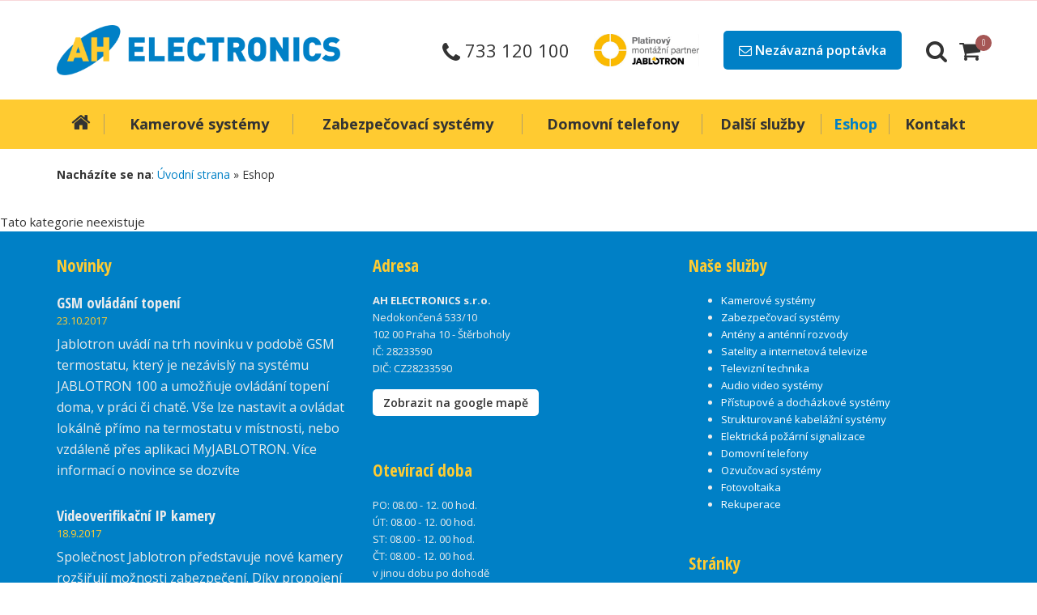

--- FILE ---
content_type: text/html; charset=UTF-8
request_url: https://www.ahel.cz/eshop/evs-2n-audio-a-video-telefony-ip-verso/audio-video-systemy
body_size: 5308
content:
<!DOCTYPE html>
<html class="nav-2">
<head>
    <meta charset="utf-8">
    <meta http-equiv="X-UA-Compatible" content="IE=edge,chrome=1">
    <meta name="viewport" content="width=device-width, initial-scale=1">
	<meta name="description" content="Nacházíte se v sekci Eshop" />
	<title>Eshop | AH Electronics</title>
    <link rel="apple-touch-icon" sizes="180x180" href="/favicon/apple-touch-icon.png">
    <link rel="icon" type="image/png" sizes="32x32" href="/favicon/favicon-32x32.png">
    <link rel="icon" type="image/png" sizes="16x16" href="/favicon/favicon-16x16.png">
    <link rel="manifest" href="/favicon/manifest.json">
    <link rel="mask-icon" href="/favicon/safari-pinned-tab.svg" color="#5bbad5">
    <link rel="shortcut icon" href="/favicon/favicon.ico">
    <meta name="msapplication-config" content="/favicon/browserconfig.xml">
    <meta name="theme-color" content="#ffffff">
  


    <!-- CSS FILES -->
	<link rel="stylesheet" type="text/css" href="/styles/tinymce.css" media="screen,projection" />
    <link rel="stylesheet" type="text/css" href="/styles/jquery.tooltip.css" />
    <link rel="stylesheet" type="text/css" href="/assets/css/datepicker.css" />
    <link rel="stylesheet" type="text/css" href="/bower_components/toastr/toastr.css" />
    
    <!-- CSS main file -->
    <link rel="stylesheet" href="/assets/css/main.css?1599596239" />
    <link rel="stylesheet" href="/assets/css/main2.css?1713781810" />


    <!-- Cookie -->
    <link rel="stylesheet" href="https://cdn.jsdelivr.net/gh/orestbida/cookieconsent&#64;3.0.1/dist/cookieconsent.css" />
        


    <!-- JS FILES -->    
    <script src="/assets/js/jquery-1.8.2.min.js"></script>
    <script src="/bower_components/aos/dist/aos.js"></script>

<!-- 	<script src="http://cdnjs.cloudflare.com/ajax/libs/jquery-easing/1.3/jquery.easing.min.js"></script> -->
<!--     <script src="/js/slides.min.jquery.js"></script> -->
	<!-- <script type="text/javascript" src="/js/ui/ui.core.js"></script> -->
    <script type="text/javascript" src="/js/ui/ui.datepicker.js"></script> 
    <script type="text/javascript" src="/js/ui/i18n/ui.datepicker-cs.js"></script>    
    <script type="text/javascript" src="/bower_components/toastr/toastr.min.js"></script>    
	<script type="text/javascript" src="/assets/js/jquery.slicknav.js"></script>    
    
                    <!-- <link rel="stylesheet" href="http://code.jquery.com/ui/1.9.1/themes/base/jquery-ui.css" /> -->
                <!-- <link rel="stylesheet" href="/assets/css/jquery-ui.css" /> -->
                <!-- <script src="http://code.jquery.com/jquery-1.8.2.js"></script> -->
                <!-- <script src="http://code.jquery.com/ui/1.9.1/jquery-ui.js"></script> -->
                <!-- <script src="/assets/js/jquery-ui.min.js"></script> -->
            
    

    

    <script src="/js/jquery.tokeninput.js" type="text/javascript"></script> 
	<!-- <script src="/js/jFav_v1.0.js" type="text/javascript"></script> -->
    <script src="/js/easyTooltip.js" type="text/javascript"></script>
    <script src="/js/slick.js" type="text/javascript"></script>
    <script src="/assets/js/modernizr.custom.js" type="text/javascript"></script>
    <script src="/assets/js/jquery.matchHeight.js" type="text/javascript"></script>
    <script src="/assets/js/jquery.cbpQTRotator.js" type="text/javascript"></script>
    <script src="/assets/js/jquery.magnific-popup.js" type="text/javascript"></script>
	<script src="/js/all.js?1583291849" type="text/javascript"></script>
    
    <script src='https://www.google.com/recaptcha/api.js'></script>


    <!-- Global site tag (gtag.js) - Google Analytics -->
    <script type="text/plain" data-category="analytics"  data-service="Google Analytics" async src="https://www.googletagmanager.com/gtag/js?id=UA-113306014-1"></script>
    <script type="text/plain" data-category="analytics"  data-service="Google Analytics">
        window.dataLayer = window.dataLayer || [];
        function gtag(){dataLayer.push(arguments);}
        gtag('js', new Date());

        gtag('config', 'UA-113306014-1');
    </script>


</head>
<body>
     <script type="module" src="/js/cookieconsent-config.js"></script>




<div class="spicy-news-wrapper">
	<div class="container">
		<div class="row">
			<div class="col-md-12">
						</div>
		</div>
	</div>
</div>

<header class="page-header">
    <div class="container">
        <div class="row">
            <div class="col-lg-12">
                  
                    <div class="flex-header">
                        
                        <div class="header-logo">
                            <a href="/"><img src="/assets/gfx/logo-retina.png" width="350" alt="Ahel.cz" /></a>
                        </div>
                        
                        <div class="header-elements">

                            <span class="header-phone">
                                <i class="fa fa-phone" aria-hidden="true"></i>
                                <span>733 120 100</span>
                            </span>

                            <span class="header-partner">
                                <img src="/assets/gfx/pic-jablotron-big.jpg" width="130" alt="" />
                            </span>
                        
                            
                            <span class="header-demand">
                                <a href="#contact-form-1" class="btn -secondary -lg mfp-inline"><i class="fa fa-envelope-o" aria-hidden="true"></i> Nezávazná poptávka</a>
                            </span>

                            <span class="header-search">
                                <a href="/vyhledavani" title="Hledat na webu"><i class="fa fa-search" aria-hidden="true"></i></a>
                            </span>


                            <span class="header-cart">
                                <a href="/eshop/objednavaci-proces">
                                    <i class="fa fa-shopping-cart" aria-hidden="true">
                                        <span id="cart-content-bubble">0</span>
                                    </i>

                                    <span id="cart-content">
                                        <span>Produkty v košíku: <strong>0 ks</strong></span> <br />
                                        <span>Cena celkem: <strong class="red">0,-</strong></span>
                                    </span>

                                </a>
                            </span>

                        </div>
                    </div>

                </div>    
              
        </div>

    </div>

    


    <nav class="main-nav">
        <div class="container">
            <div class="row">
                <div class="col-lg-12">
               
                <div id="main-nav">
                  <h3 class="nod">Navigace</h3>
                    <ul>
	<li class="navid-25"><a  href="/"><span></span><span>Úvodní strana</span></a></li>
	<li class="navid-11"><a  href="/kamery-a-kamerove-systemy"><span></span><span>Kamerové systémy</span></a></li>
	<li class="navid-9"><a  href="/elektronicke-zabezpecovaci-systemy"><span></span><span>Zabezpečovací systémy</span></a></li>
	<li class="navid-12"><a  href="/domovni-telefony-a-videotelefony"><span></span><span>Domovní telefony</span></a></li></li>
	<li class="navid-43"><a  href="/nase-sluzby"><span></span><span>Další služby</span></a></li>
	<li class="navid-2"><a  class="active" href="/eshop"><span></span><span>Eshop</span></a></li>
	<li class="navid-6"><a  href="/kontakt"><span></span><span>Kontakt</span></a></li>
                </div> 
            </div>
        </div>
    </nav>


</header><div class="breadcrumbs">
	<div class="container">
		<div class="row">
			<div class="col-md-12">
				<strong>Nacházíte se na</strong>: <a href='/'>Úvodní strana</a> &raquo; Eshop
			</div>
		</div>
	</div>
</div>

<section class="eshop eshop-product-list">

Tato kategorie neexistuje</div>
   <!-- // PAGE -->


<!-- Modalni okna -->
<div id="contact-form-1" class="mfp-hide white-popup">
	<h2 class="heading-h3">Napište nám</h2>
		<form action="#contact-form" method="post" novalidate="novalidate" id="contact-form" class="common-form pt-20 pb-20">


<p class="clear required">
	<label for="frm-first-name" class="required">Jméno:</label>

	<input type="text" name="first[name]" id="frm-first-name" required data-nette-rules='[{"op":":filled","msg":"Povinné pole"}]' class="text">
</p>

<p class="clear required">
	<label for="frm-first-email" class="required">E-mail:</label>

	<input type="text" name="first[email]" id="frm-first-email" required data-nette-rules='[{"op":":filled","msg":"Povinné pole"},{"op":":email","msg":"Špatně zadaná e-mailová adresa"}]' class="text">
</p>

<p class="clear">
	<label for="frm-first-phone">Telefon:</label>

	<input type="text" name="first[phone]" id="frm-first-phone" class="text">
</p>

<p class="clear required">
	<label for="frm-first-demand" class="required">Poptávám:</label>

	<select name="first[demand]" id="frm-first-demand" required data-nette-rules='[{"op":":filled","msg":"Povinné pole"}]'><option value="">Vyberte</option><option value="Jiné/Ostatní">Jiné/Ostatní</option><option value="Kamerové systémy">Kamerové systémy</option><option value="Zabezpečovací systémy">Zabezpečovací systémy</option><option value="Antény a anténní rozvody">Antény a anténní rozvody</option><option value="Satelity a internetová televize">Satelity a internetová televize</option><option value="Televizní technika">Televizní technika</option><option value="Audio video systémy">Audio video systémy</option><option value="Přístupové a docházkové systémy">Přístupové a docházkové systémy</option><option value="Strukturované kabelážní systémy">Strukturované kabelážní systémy</option><option value="Elektrická požární signalizace">Elektrická požární signalizace</option><option value="Domovní telefony">Domovní telefony</option><option value="Ozvučovací systémy">Ozvučovací systémy</option><option value="Fotovoltaika">Fotovoltaika</option><option value="Rekuperace">Rekuperace</option></select>
</p>

<p class="clear required">
	<label for="frm-first-msg" class="required">Text zprávy:</label>

	<textarea name="first[msg]" id="frm-first-msg" required data-nette-rules='[{"op":":filled","msg":"Povinné pole"}]'></textarea>
</p>

<p class="clear">
	

	<input type="submit" name="first[send]" class="btn -primary -lg button" value="Odeslat">
</p>


<div><input type="hidden" name="first[formType]" value="1"></div>
</form>
<div class="color-_red tal">* povinné položky</div>

		
		<div class="clear" id="form-group-recaptcha-1">
				<div class="g-recaptcha" id="recaptcha1" data-sitekey="6Ld0QkAUAAAAAPw9GmjgSjc59ylSk1HAKBaWY4Bo"></div>
				<div class="h15"></div>
		</div>
		
		<script>
			$(document).ready(function(){

				var $beforeLast = $('#contact-form p.clear').eq(-1);
				$('#form-group-recaptcha-1').insertBefore($beforeLast);

			});
		</script>
</div>


<!-- Modalni okna -->
<div id="contact-form-2" class="mfp-hide white-popup">
	<h2 class="heading-h3">Napište nám, zavoláme zpátky</h2>
		<form action="#contact-form-phone" method="post" novalidate="novalidate" id="contact-form-phone" class="common-form pt-20 pb-20">


<p class="clear required">
	<label for="frm-second-name" class="required">Jméno:</label>

	<input type="text" name="second[name]" id="frm-second-name" required data-nette-rules='[{"op":":filled","msg":"Povinné pole"}]' class="text">
</p>

<p class="clear required">
	<label for="frm-second-phone" class="required">Telefon:</label>

	<input type="text" name="second[phone]" id="frm-second-phone" required data-nette-rules='[{"op":":filled","msg":"Povinné pole"}]' class="text">
</p>

<p class="clear required">
	<label for="frm-second-callWhen" class="required">Kdy máme volat?:</label>

	<input type="text" name="second[callWhen]" id="frm-second-callWhen" required data-nette-rules='[{"op":":filled","msg":"Povinné pole"}]' class="text">
</p>

<p class="clear">
	

	<input type="submit" name="second[send]" class="btn -primary -lg button" value="Odeslat">
</p>


<div><input type="hidden" name="second[formType]" value="2"></div>
</form>
<div class="color-_red tal">* povinné položky</div>

		
		<div class="clear" id="form-group-recaptcha-2">
				<div class="g-recaptcha" id="recaptcha2" data-sitekey="6LevP0AUAAAAADLTfND-5D5BupCCZ7os5qn3XNCb"></div>
				<div class="h15"></div>
		</div>
		
		<script>
			$(document).ready(function(){

				var $beforeLast = $('#contact-form-phone p.clear').eq(-1);
				$('#form-group-recaptcha-2').insertBefore($beforeLast);

			});
		</script>
</div>


<footer class="page-footer">

		<div class="container">
			<div class="row">
				<div class="col-md-4 widget">
					
					<h3 class="heading-h4">Novinky</h3>

								<article class="news-article">
				<h4 class="heading-h5">GSM ovládání topení</h4>
				<time>23.10.2017</time>
				<p><span>Jablotron uvádí na trh novinku v podobě GSM termostatu, který je nezávislý na systému JABLOTRON 100 a umožňuje ovládání topení doma, v práci či chatě. Vše lze nastavit a ovládat lokálně přímo na termostatu v&nbsp;místnosti, nebo vzdáleně přes aplikaci MyJABLOTRON. Více informací o novince se dozvíte&nbsp;</span><a href="https://www.jablotron.com/cz/produkty-jablotron/chytre-ovladani/topeni/kotlova-jednotka/">zde.</a></p>			</article>	
					<article class="news-article">
				<h4 class="heading-h5">Videoverifikační IP kamery</h4>
				<time>18.9.2017</time>
				<p><span>Společnost Jablotron představuje nové kamery rozšiřují možnosti zabezpečení. Díky propojení s aplikací MyJABLOTRON máte svůj domov plně pod kontrolou bez nutnosti neustále sledovat telefon. Systém automaticky vytváří minutový záznam o každé události z&nbsp;alarmu JABLOTRON 100 a poskytuje tak okamžitý přehled. Více informací o kamerách se dozvíte&nbsp;</span><a href="https://www.jablotron.com/cz/kamery/">zde</a><span>.</span></p>			</article>	
		
	<a href="/aktuality" class="btn -tertiary">archiv</a>


				

<!-- <article class="news-article">
	<h4 class="heading-h5"><a href="">GSM ovládání topení</a></h4>
	<p>Jablotron uvádí na trh novinku v podobě GSM termostatu, který je nezávislý na systému JABLOTRON 100 a umožňuje ovládání topení doma...</p>
	<p>
		<a href="" class="btn -primary">více</a>
		<a href="" class="btn -tertiary">archiv</a>
	</p>
</article> -->




				</div>
				<div class="col-md-4">
					
					<div class="widget -address">
						<h3 class="heading-h4">Adresa</h3>
						<address>
	 						<ul>
<li><strong>AH ELECTRONICS s.r.o.</strong></li>
<li> </li>
<li>Nedokončená 533/10</li>
<li>102 00 Praha 10 - Štěrboholy</li>
<li>IČ: 28233590</li>
<li>DIČ: CZ28233590</li>
</ul>

						</address>

						<div class="h15"></div>
						<!-- <a href="https://goo.gl/suq9xc" class="btn -primary">Zobrazit v google streetview</a> -->
						<a href="https://goo.gl/maps/Hpk4AWymAcE46St58" class="btn -tertiary">Zobrazit na google mapě</a>
					</div>

					
					<div class="widget -opentime">
						<h3 class="heading-h4">Otevírací doba</h3>
						<div class="open-time">
							<ul class="common">
<li><span>PO:</span> 08.00 - 12. 00 hod.</li>
<li><span>ÚT:</span> 08.00 - 12. 00 hod.</li>
<li><span>ST:</span> 08.00 - 12. 00 hod.</li>
<li><span>ČT:</span> 08.00 - 12. 00 hod.</li>
<li>v jinou dobu po dohodě</li>
</ul>
<ul class="common">
</ul>

						</div>
					</div>
					<div class="widget -opentime">
						<h3 class="heading-h4">Cookies</h3>
						<div class="open-time">
							<a href="javascript:;" class="btn -tertiary" onclick="CookieConsent.showPreferences()">Nastavit cookies</a>
						</div>
					</div>

				</div>
				<div class="col-md-4">
					
					<div class="widget">
						<h3 class="heading-h4">Naše služby</h3>
						<ul>
						
								<li><a href="kamery-a-kamerove-systemy"> Kamerové systémy</a></li>

						
								<li><a href="elektronicke-zabezpecovaci-systemy"> Zabezpečovací systémy</a></li>

						
								<li><a href="anteny-a-antenni-rozvody"> Antény a anténní rozvody</a></li>

						
								<li><a href="satelity-a-satelitni-technika"> Satelity a internetová televize</a></li>

						
								<li><a href="televizni-technika"> Televizní technika</a></li>

						
								<li><a href="audio-video-systemy"> Audio video systémy</a></li>

						
								<li><a href="pristupove-a-dochazkove-systemy"> Přístupové a docházkové systémy</a></li>

						
								<li><a href="strukturovane-kabelazni-systemy"> Strukturované kabelážní systémy</a></li>

						
								<li><a href="elektricka-pozarni-signalizace"> Elektrická požární signalizace</a></li>

						
								<li><a href="domovni-telefony-a-videotelefony"> Domovní telefony</a></li>

						
								<li><a href="ozvucovaci-systemy"> Ozvučovací systémy</a></li>

						
								<li><a href="fotovoltaika"> Fotovoltaika</a></li>

						
								<li><a href="rekuperace"> Rekuperace</a></li>

							
						</ul>
					</div>

					<div class="widget">
						<h3 class="heading-h4">Stránky</h3>
						<ul>
							<li><a href="/eshop">E-shop</a>
							<li><a href="/vseobecne-obchodni-podminky">Všeobecné obchodní podmínky</a>
							<li><a href="/reference">Reference</a>
							<li><a href="/zakaznici">Ke stažení</a>
							<li><a href="/informace-o-nas">O nás</a>
							<li><a href="/kontakt">Kontakty</a>
						</ul>
					</div>
				</div>
			</div>
		</div>


</footer>


<div class="copyright">
	

		<div class="container">
			<div class="row">
				<div class="col-lg-12 tac">
					<p><strong>Copyright &copy; 2026 <a href="http://www.ahel.cz">AH ELECTRONICS.cz</a></strong></p>
	
				 	<p>
						<a class="fr" href="/admin-area51/" rel="nofollow" style="color: #096ba0">&psi;</a>
				 		<a href="/srp" rel="nofollow" class="srp-secret-link"><i class="fa fa-user-secret" aria-hidden="true"></i> Systém řízení práce</a>
				 	</p>

					<p>
						<a href="http://www.ahkamery.cz">Kamerové systémy</a> | 
						<a href="http://www.ahzabezpecovacisystemy.cz">Elektronické zabezpečovací systémy </a> | 
						<a href="http://www.ahsatelity.cz">Satelity a satelitní technika </a> | 
						<a href="http://www.ahanteny.cz">Antény </a> | 
						<a href="http://www.ahvideotelefony.cz">Domovní telefony a videotelefony </a> |
						<a href="http://dverni-interkomy.cz">Dveřní interkomy </a>
	
					</p>
					<p>
						<a href="https://rjwebdesign.cz?ref=ahel"  class="srp-secret-link"> RJwebdesign - tvorba profesionálních webových aplikací</a>
					</p>
				</div>
			</div>
		</div>


</div>





<!-- totop -->
<a id="to-top">
    <span class="fa-stack fa-lg">
      <i class="fa fa-circle fa-stack-1x"></i>
      <i class="fa fa-arrow-circle-o-up fa-stack-1x fa-inverse"></i>
    </span>
</a>





<script>

    
</script>


 

<script type="text/plain" data-category="analytics"  data-service="Seznam.cz retargeting" src="https://c.seznam.cz/js/rc.js"></script>
<script type="text/plain" data-category="analytics"  data-service="Seznam.cz retargeting">
  window.sznIVA.IS.updateIdentities({
    eid: null
  });

  var retargetingConf = {
    rtgId: 30551,
    consent: 1
  };
  window.rc.retargetingHit(retargetingConf);
</script>

 

<!-- <script  type="text/plain" data-category="analytics"  data-service="Seznam.cz retargeting">
	/* <![CDATA[ */
	var seznam_retargeting_id = 30551;
	/* ]]> */
</script>

<script type="text/plain" data-category="analytics"  data-service="Seznam.cz retargeting" src="//c.imedia.cz/js/retargeting.js"></script> --></body>
</html>

--- FILE ---
content_type: text/html; charset=utf-8
request_url: https://www.google.com/recaptcha/api2/anchor?ar=1&k=6Ld0QkAUAAAAAPw9GmjgSjc59ylSk1HAKBaWY4Bo&co=aHR0cHM6Ly93d3cuYWhlbC5jejo0NDM.&hl=en&v=N67nZn4AqZkNcbeMu4prBgzg&size=normal&anchor-ms=20000&execute-ms=30000&cb=jpa06zwrifvk
body_size: 49436
content:
<!DOCTYPE HTML><html dir="ltr" lang="en"><head><meta http-equiv="Content-Type" content="text/html; charset=UTF-8">
<meta http-equiv="X-UA-Compatible" content="IE=edge">
<title>reCAPTCHA</title>
<style type="text/css">
/* cyrillic-ext */
@font-face {
  font-family: 'Roboto';
  font-style: normal;
  font-weight: 400;
  font-stretch: 100%;
  src: url(//fonts.gstatic.com/s/roboto/v48/KFO7CnqEu92Fr1ME7kSn66aGLdTylUAMa3GUBHMdazTgWw.woff2) format('woff2');
  unicode-range: U+0460-052F, U+1C80-1C8A, U+20B4, U+2DE0-2DFF, U+A640-A69F, U+FE2E-FE2F;
}
/* cyrillic */
@font-face {
  font-family: 'Roboto';
  font-style: normal;
  font-weight: 400;
  font-stretch: 100%;
  src: url(//fonts.gstatic.com/s/roboto/v48/KFO7CnqEu92Fr1ME7kSn66aGLdTylUAMa3iUBHMdazTgWw.woff2) format('woff2');
  unicode-range: U+0301, U+0400-045F, U+0490-0491, U+04B0-04B1, U+2116;
}
/* greek-ext */
@font-face {
  font-family: 'Roboto';
  font-style: normal;
  font-weight: 400;
  font-stretch: 100%;
  src: url(//fonts.gstatic.com/s/roboto/v48/KFO7CnqEu92Fr1ME7kSn66aGLdTylUAMa3CUBHMdazTgWw.woff2) format('woff2');
  unicode-range: U+1F00-1FFF;
}
/* greek */
@font-face {
  font-family: 'Roboto';
  font-style: normal;
  font-weight: 400;
  font-stretch: 100%;
  src: url(//fonts.gstatic.com/s/roboto/v48/KFO7CnqEu92Fr1ME7kSn66aGLdTylUAMa3-UBHMdazTgWw.woff2) format('woff2');
  unicode-range: U+0370-0377, U+037A-037F, U+0384-038A, U+038C, U+038E-03A1, U+03A3-03FF;
}
/* math */
@font-face {
  font-family: 'Roboto';
  font-style: normal;
  font-weight: 400;
  font-stretch: 100%;
  src: url(//fonts.gstatic.com/s/roboto/v48/KFO7CnqEu92Fr1ME7kSn66aGLdTylUAMawCUBHMdazTgWw.woff2) format('woff2');
  unicode-range: U+0302-0303, U+0305, U+0307-0308, U+0310, U+0312, U+0315, U+031A, U+0326-0327, U+032C, U+032F-0330, U+0332-0333, U+0338, U+033A, U+0346, U+034D, U+0391-03A1, U+03A3-03A9, U+03B1-03C9, U+03D1, U+03D5-03D6, U+03F0-03F1, U+03F4-03F5, U+2016-2017, U+2034-2038, U+203C, U+2040, U+2043, U+2047, U+2050, U+2057, U+205F, U+2070-2071, U+2074-208E, U+2090-209C, U+20D0-20DC, U+20E1, U+20E5-20EF, U+2100-2112, U+2114-2115, U+2117-2121, U+2123-214F, U+2190, U+2192, U+2194-21AE, U+21B0-21E5, U+21F1-21F2, U+21F4-2211, U+2213-2214, U+2216-22FF, U+2308-230B, U+2310, U+2319, U+231C-2321, U+2336-237A, U+237C, U+2395, U+239B-23B7, U+23D0, U+23DC-23E1, U+2474-2475, U+25AF, U+25B3, U+25B7, U+25BD, U+25C1, U+25CA, U+25CC, U+25FB, U+266D-266F, U+27C0-27FF, U+2900-2AFF, U+2B0E-2B11, U+2B30-2B4C, U+2BFE, U+3030, U+FF5B, U+FF5D, U+1D400-1D7FF, U+1EE00-1EEFF;
}
/* symbols */
@font-face {
  font-family: 'Roboto';
  font-style: normal;
  font-weight: 400;
  font-stretch: 100%;
  src: url(//fonts.gstatic.com/s/roboto/v48/KFO7CnqEu92Fr1ME7kSn66aGLdTylUAMaxKUBHMdazTgWw.woff2) format('woff2');
  unicode-range: U+0001-000C, U+000E-001F, U+007F-009F, U+20DD-20E0, U+20E2-20E4, U+2150-218F, U+2190, U+2192, U+2194-2199, U+21AF, U+21E6-21F0, U+21F3, U+2218-2219, U+2299, U+22C4-22C6, U+2300-243F, U+2440-244A, U+2460-24FF, U+25A0-27BF, U+2800-28FF, U+2921-2922, U+2981, U+29BF, U+29EB, U+2B00-2BFF, U+4DC0-4DFF, U+FFF9-FFFB, U+10140-1018E, U+10190-1019C, U+101A0, U+101D0-101FD, U+102E0-102FB, U+10E60-10E7E, U+1D2C0-1D2D3, U+1D2E0-1D37F, U+1F000-1F0FF, U+1F100-1F1AD, U+1F1E6-1F1FF, U+1F30D-1F30F, U+1F315, U+1F31C, U+1F31E, U+1F320-1F32C, U+1F336, U+1F378, U+1F37D, U+1F382, U+1F393-1F39F, U+1F3A7-1F3A8, U+1F3AC-1F3AF, U+1F3C2, U+1F3C4-1F3C6, U+1F3CA-1F3CE, U+1F3D4-1F3E0, U+1F3ED, U+1F3F1-1F3F3, U+1F3F5-1F3F7, U+1F408, U+1F415, U+1F41F, U+1F426, U+1F43F, U+1F441-1F442, U+1F444, U+1F446-1F449, U+1F44C-1F44E, U+1F453, U+1F46A, U+1F47D, U+1F4A3, U+1F4B0, U+1F4B3, U+1F4B9, U+1F4BB, U+1F4BF, U+1F4C8-1F4CB, U+1F4D6, U+1F4DA, U+1F4DF, U+1F4E3-1F4E6, U+1F4EA-1F4ED, U+1F4F7, U+1F4F9-1F4FB, U+1F4FD-1F4FE, U+1F503, U+1F507-1F50B, U+1F50D, U+1F512-1F513, U+1F53E-1F54A, U+1F54F-1F5FA, U+1F610, U+1F650-1F67F, U+1F687, U+1F68D, U+1F691, U+1F694, U+1F698, U+1F6AD, U+1F6B2, U+1F6B9-1F6BA, U+1F6BC, U+1F6C6-1F6CF, U+1F6D3-1F6D7, U+1F6E0-1F6EA, U+1F6F0-1F6F3, U+1F6F7-1F6FC, U+1F700-1F7FF, U+1F800-1F80B, U+1F810-1F847, U+1F850-1F859, U+1F860-1F887, U+1F890-1F8AD, U+1F8B0-1F8BB, U+1F8C0-1F8C1, U+1F900-1F90B, U+1F93B, U+1F946, U+1F984, U+1F996, U+1F9E9, U+1FA00-1FA6F, U+1FA70-1FA7C, U+1FA80-1FA89, U+1FA8F-1FAC6, U+1FACE-1FADC, U+1FADF-1FAE9, U+1FAF0-1FAF8, U+1FB00-1FBFF;
}
/* vietnamese */
@font-face {
  font-family: 'Roboto';
  font-style: normal;
  font-weight: 400;
  font-stretch: 100%;
  src: url(//fonts.gstatic.com/s/roboto/v48/KFO7CnqEu92Fr1ME7kSn66aGLdTylUAMa3OUBHMdazTgWw.woff2) format('woff2');
  unicode-range: U+0102-0103, U+0110-0111, U+0128-0129, U+0168-0169, U+01A0-01A1, U+01AF-01B0, U+0300-0301, U+0303-0304, U+0308-0309, U+0323, U+0329, U+1EA0-1EF9, U+20AB;
}
/* latin-ext */
@font-face {
  font-family: 'Roboto';
  font-style: normal;
  font-weight: 400;
  font-stretch: 100%;
  src: url(//fonts.gstatic.com/s/roboto/v48/KFO7CnqEu92Fr1ME7kSn66aGLdTylUAMa3KUBHMdazTgWw.woff2) format('woff2');
  unicode-range: U+0100-02BA, U+02BD-02C5, U+02C7-02CC, U+02CE-02D7, U+02DD-02FF, U+0304, U+0308, U+0329, U+1D00-1DBF, U+1E00-1E9F, U+1EF2-1EFF, U+2020, U+20A0-20AB, U+20AD-20C0, U+2113, U+2C60-2C7F, U+A720-A7FF;
}
/* latin */
@font-face {
  font-family: 'Roboto';
  font-style: normal;
  font-weight: 400;
  font-stretch: 100%;
  src: url(//fonts.gstatic.com/s/roboto/v48/KFO7CnqEu92Fr1ME7kSn66aGLdTylUAMa3yUBHMdazQ.woff2) format('woff2');
  unicode-range: U+0000-00FF, U+0131, U+0152-0153, U+02BB-02BC, U+02C6, U+02DA, U+02DC, U+0304, U+0308, U+0329, U+2000-206F, U+20AC, U+2122, U+2191, U+2193, U+2212, U+2215, U+FEFF, U+FFFD;
}
/* cyrillic-ext */
@font-face {
  font-family: 'Roboto';
  font-style: normal;
  font-weight: 500;
  font-stretch: 100%;
  src: url(//fonts.gstatic.com/s/roboto/v48/KFO7CnqEu92Fr1ME7kSn66aGLdTylUAMa3GUBHMdazTgWw.woff2) format('woff2');
  unicode-range: U+0460-052F, U+1C80-1C8A, U+20B4, U+2DE0-2DFF, U+A640-A69F, U+FE2E-FE2F;
}
/* cyrillic */
@font-face {
  font-family: 'Roboto';
  font-style: normal;
  font-weight: 500;
  font-stretch: 100%;
  src: url(//fonts.gstatic.com/s/roboto/v48/KFO7CnqEu92Fr1ME7kSn66aGLdTylUAMa3iUBHMdazTgWw.woff2) format('woff2');
  unicode-range: U+0301, U+0400-045F, U+0490-0491, U+04B0-04B1, U+2116;
}
/* greek-ext */
@font-face {
  font-family: 'Roboto';
  font-style: normal;
  font-weight: 500;
  font-stretch: 100%;
  src: url(//fonts.gstatic.com/s/roboto/v48/KFO7CnqEu92Fr1ME7kSn66aGLdTylUAMa3CUBHMdazTgWw.woff2) format('woff2');
  unicode-range: U+1F00-1FFF;
}
/* greek */
@font-face {
  font-family: 'Roboto';
  font-style: normal;
  font-weight: 500;
  font-stretch: 100%;
  src: url(//fonts.gstatic.com/s/roboto/v48/KFO7CnqEu92Fr1ME7kSn66aGLdTylUAMa3-UBHMdazTgWw.woff2) format('woff2');
  unicode-range: U+0370-0377, U+037A-037F, U+0384-038A, U+038C, U+038E-03A1, U+03A3-03FF;
}
/* math */
@font-face {
  font-family: 'Roboto';
  font-style: normal;
  font-weight: 500;
  font-stretch: 100%;
  src: url(//fonts.gstatic.com/s/roboto/v48/KFO7CnqEu92Fr1ME7kSn66aGLdTylUAMawCUBHMdazTgWw.woff2) format('woff2');
  unicode-range: U+0302-0303, U+0305, U+0307-0308, U+0310, U+0312, U+0315, U+031A, U+0326-0327, U+032C, U+032F-0330, U+0332-0333, U+0338, U+033A, U+0346, U+034D, U+0391-03A1, U+03A3-03A9, U+03B1-03C9, U+03D1, U+03D5-03D6, U+03F0-03F1, U+03F4-03F5, U+2016-2017, U+2034-2038, U+203C, U+2040, U+2043, U+2047, U+2050, U+2057, U+205F, U+2070-2071, U+2074-208E, U+2090-209C, U+20D0-20DC, U+20E1, U+20E5-20EF, U+2100-2112, U+2114-2115, U+2117-2121, U+2123-214F, U+2190, U+2192, U+2194-21AE, U+21B0-21E5, U+21F1-21F2, U+21F4-2211, U+2213-2214, U+2216-22FF, U+2308-230B, U+2310, U+2319, U+231C-2321, U+2336-237A, U+237C, U+2395, U+239B-23B7, U+23D0, U+23DC-23E1, U+2474-2475, U+25AF, U+25B3, U+25B7, U+25BD, U+25C1, U+25CA, U+25CC, U+25FB, U+266D-266F, U+27C0-27FF, U+2900-2AFF, U+2B0E-2B11, U+2B30-2B4C, U+2BFE, U+3030, U+FF5B, U+FF5D, U+1D400-1D7FF, U+1EE00-1EEFF;
}
/* symbols */
@font-face {
  font-family: 'Roboto';
  font-style: normal;
  font-weight: 500;
  font-stretch: 100%;
  src: url(//fonts.gstatic.com/s/roboto/v48/KFO7CnqEu92Fr1ME7kSn66aGLdTylUAMaxKUBHMdazTgWw.woff2) format('woff2');
  unicode-range: U+0001-000C, U+000E-001F, U+007F-009F, U+20DD-20E0, U+20E2-20E4, U+2150-218F, U+2190, U+2192, U+2194-2199, U+21AF, U+21E6-21F0, U+21F3, U+2218-2219, U+2299, U+22C4-22C6, U+2300-243F, U+2440-244A, U+2460-24FF, U+25A0-27BF, U+2800-28FF, U+2921-2922, U+2981, U+29BF, U+29EB, U+2B00-2BFF, U+4DC0-4DFF, U+FFF9-FFFB, U+10140-1018E, U+10190-1019C, U+101A0, U+101D0-101FD, U+102E0-102FB, U+10E60-10E7E, U+1D2C0-1D2D3, U+1D2E0-1D37F, U+1F000-1F0FF, U+1F100-1F1AD, U+1F1E6-1F1FF, U+1F30D-1F30F, U+1F315, U+1F31C, U+1F31E, U+1F320-1F32C, U+1F336, U+1F378, U+1F37D, U+1F382, U+1F393-1F39F, U+1F3A7-1F3A8, U+1F3AC-1F3AF, U+1F3C2, U+1F3C4-1F3C6, U+1F3CA-1F3CE, U+1F3D4-1F3E0, U+1F3ED, U+1F3F1-1F3F3, U+1F3F5-1F3F7, U+1F408, U+1F415, U+1F41F, U+1F426, U+1F43F, U+1F441-1F442, U+1F444, U+1F446-1F449, U+1F44C-1F44E, U+1F453, U+1F46A, U+1F47D, U+1F4A3, U+1F4B0, U+1F4B3, U+1F4B9, U+1F4BB, U+1F4BF, U+1F4C8-1F4CB, U+1F4D6, U+1F4DA, U+1F4DF, U+1F4E3-1F4E6, U+1F4EA-1F4ED, U+1F4F7, U+1F4F9-1F4FB, U+1F4FD-1F4FE, U+1F503, U+1F507-1F50B, U+1F50D, U+1F512-1F513, U+1F53E-1F54A, U+1F54F-1F5FA, U+1F610, U+1F650-1F67F, U+1F687, U+1F68D, U+1F691, U+1F694, U+1F698, U+1F6AD, U+1F6B2, U+1F6B9-1F6BA, U+1F6BC, U+1F6C6-1F6CF, U+1F6D3-1F6D7, U+1F6E0-1F6EA, U+1F6F0-1F6F3, U+1F6F7-1F6FC, U+1F700-1F7FF, U+1F800-1F80B, U+1F810-1F847, U+1F850-1F859, U+1F860-1F887, U+1F890-1F8AD, U+1F8B0-1F8BB, U+1F8C0-1F8C1, U+1F900-1F90B, U+1F93B, U+1F946, U+1F984, U+1F996, U+1F9E9, U+1FA00-1FA6F, U+1FA70-1FA7C, U+1FA80-1FA89, U+1FA8F-1FAC6, U+1FACE-1FADC, U+1FADF-1FAE9, U+1FAF0-1FAF8, U+1FB00-1FBFF;
}
/* vietnamese */
@font-face {
  font-family: 'Roboto';
  font-style: normal;
  font-weight: 500;
  font-stretch: 100%;
  src: url(//fonts.gstatic.com/s/roboto/v48/KFO7CnqEu92Fr1ME7kSn66aGLdTylUAMa3OUBHMdazTgWw.woff2) format('woff2');
  unicode-range: U+0102-0103, U+0110-0111, U+0128-0129, U+0168-0169, U+01A0-01A1, U+01AF-01B0, U+0300-0301, U+0303-0304, U+0308-0309, U+0323, U+0329, U+1EA0-1EF9, U+20AB;
}
/* latin-ext */
@font-face {
  font-family: 'Roboto';
  font-style: normal;
  font-weight: 500;
  font-stretch: 100%;
  src: url(//fonts.gstatic.com/s/roboto/v48/KFO7CnqEu92Fr1ME7kSn66aGLdTylUAMa3KUBHMdazTgWw.woff2) format('woff2');
  unicode-range: U+0100-02BA, U+02BD-02C5, U+02C7-02CC, U+02CE-02D7, U+02DD-02FF, U+0304, U+0308, U+0329, U+1D00-1DBF, U+1E00-1E9F, U+1EF2-1EFF, U+2020, U+20A0-20AB, U+20AD-20C0, U+2113, U+2C60-2C7F, U+A720-A7FF;
}
/* latin */
@font-face {
  font-family: 'Roboto';
  font-style: normal;
  font-weight: 500;
  font-stretch: 100%;
  src: url(//fonts.gstatic.com/s/roboto/v48/KFO7CnqEu92Fr1ME7kSn66aGLdTylUAMa3yUBHMdazQ.woff2) format('woff2');
  unicode-range: U+0000-00FF, U+0131, U+0152-0153, U+02BB-02BC, U+02C6, U+02DA, U+02DC, U+0304, U+0308, U+0329, U+2000-206F, U+20AC, U+2122, U+2191, U+2193, U+2212, U+2215, U+FEFF, U+FFFD;
}
/* cyrillic-ext */
@font-face {
  font-family: 'Roboto';
  font-style: normal;
  font-weight: 900;
  font-stretch: 100%;
  src: url(//fonts.gstatic.com/s/roboto/v48/KFO7CnqEu92Fr1ME7kSn66aGLdTylUAMa3GUBHMdazTgWw.woff2) format('woff2');
  unicode-range: U+0460-052F, U+1C80-1C8A, U+20B4, U+2DE0-2DFF, U+A640-A69F, U+FE2E-FE2F;
}
/* cyrillic */
@font-face {
  font-family: 'Roboto';
  font-style: normal;
  font-weight: 900;
  font-stretch: 100%;
  src: url(//fonts.gstatic.com/s/roboto/v48/KFO7CnqEu92Fr1ME7kSn66aGLdTylUAMa3iUBHMdazTgWw.woff2) format('woff2');
  unicode-range: U+0301, U+0400-045F, U+0490-0491, U+04B0-04B1, U+2116;
}
/* greek-ext */
@font-face {
  font-family: 'Roboto';
  font-style: normal;
  font-weight: 900;
  font-stretch: 100%;
  src: url(//fonts.gstatic.com/s/roboto/v48/KFO7CnqEu92Fr1ME7kSn66aGLdTylUAMa3CUBHMdazTgWw.woff2) format('woff2');
  unicode-range: U+1F00-1FFF;
}
/* greek */
@font-face {
  font-family: 'Roboto';
  font-style: normal;
  font-weight: 900;
  font-stretch: 100%;
  src: url(//fonts.gstatic.com/s/roboto/v48/KFO7CnqEu92Fr1ME7kSn66aGLdTylUAMa3-UBHMdazTgWw.woff2) format('woff2');
  unicode-range: U+0370-0377, U+037A-037F, U+0384-038A, U+038C, U+038E-03A1, U+03A3-03FF;
}
/* math */
@font-face {
  font-family: 'Roboto';
  font-style: normal;
  font-weight: 900;
  font-stretch: 100%;
  src: url(//fonts.gstatic.com/s/roboto/v48/KFO7CnqEu92Fr1ME7kSn66aGLdTylUAMawCUBHMdazTgWw.woff2) format('woff2');
  unicode-range: U+0302-0303, U+0305, U+0307-0308, U+0310, U+0312, U+0315, U+031A, U+0326-0327, U+032C, U+032F-0330, U+0332-0333, U+0338, U+033A, U+0346, U+034D, U+0391-03A1, U+03A3-03A9, U+03B1-03C9, U+03D1, U+03D5-03D6, U+03F0-03F1, U+03F4-03F5, U+2016-2017, U+2034-2038, U+203C, U+2040, U+2043, U+2047, U+2050, U+2057, U+205F, U+2070-2071, U+2074-208E, U+2090-209C, U+20D0-20DC, U+20E1, U+20E5-20EF, U+2100-2112, U+2114-2115, U+2117-2121, U+2123-214F, U+2190, U+2192, U+2194-21AE, U+21B0-21E5, U+21F1-21F2, U+21F4-2211, U+2213-2214, U+2216-22FF, U+2308-230B, U+2310, U+2319, U+231C-2321, U+2336-237A, U+237C, U+2395, U+239B-23B7, U+23D0, U+23DC-23E1, U+2474-2475, U+25AF, U+25B3, U+25B7, U+25BD, U+25C1, U+25CA, U+25CC, U+25FB, U+266D-266F, U+27C0-27FF, U+2900-2AFF, U+2B0E-2B11, U+2B30-2B4C, U+2BFE, U+3030, U+FF5B, U+FF5D, U+1D400-1D7FF, U+1EE00-1EEFF;
}
/* symbols */
@font-face {
  font-family: 'Roboto';
  font-style: normal;
  font-weight: 900;
  font-stretch: 100%;
  src: url(//fonts.gstatic.com/s/roboto/v48/KFO7CnqEu92Fr1ME7kSn66aGLdTylUAMaxKUBHMdazTgWw.woff2) format('woff2');
  unicode-range: U+0001-000C, U+000E-001F, U+007F-009F, U+20DD-20E0, U+20E2-20E4, U+2150-218F, U+2190, U+2192, U+2194-2199, U+21AF, U+21E6-21F0, U+21F3, U+2218-2219, U+2299, U+22C4-22C6, U+2300-243F, U+2440-244A, U+2460-24FF, U+25A0-27BF, U+2800-28FF, U+2921-2922, U+2981, U+29BF, U+29EB, U+2B00-2BFF, U+4DC0-4DFF, U+FFF9-FFFB, U+10140-1018E, U+10190-1019C, U+101A0, U+101D0-101FD, U+102E0-102FB, U+10E60-10E7E, U+1D2C0-1D2D3, U+1D2E0-1D37F, U+1F000-1F0FF, U+1F100-1F1AD, U+1F1E6-1F1FF, U+1F30D-1F30F, U+1F315, U+1F31C, U+1F31E, U+1F320-1F32C, U+1F336, U+1F378, U+1F37D, U+1F382, U+1F393-1F39F, U+1F3A7-1F3A8, U+1F3AC-1F3AF, U+1F3C2, U+1F3C4-1F3C6, U+1F3CA-1F3CE, U+1F3D4-1F3E0, U+1F3ED, U+1F3F1-1F3F3, U+1F3F5-1F3F7, U+1F408, U+1F415, U+1F41F, U+1F426, U+1F43F, U+1F441-1F442, U+1F444, U+1F446-1F449, U+1F44C-1F44E, U+1F453, U+1F46A, U+1F47D, U+1F4A3, U+1F4B0, U+1F4B3, U+1F4B9, U+1F4BB, U+1F4BF, U+1F4C8-1F4CB, U+1F4D6, U+1F4DA, U+1F4DF, U+1F4E3-1F4E6, U+1F4EA-1F4ED, U+1F4F7, U+1F4F9-1F4FB, U+1F4FD-1F4FE, U+1F503, U+1F507-1F50B, U+1F50D, U+1F512-1F513, U+1F53E-1F54A, U+1F54F-1F5FA, U+1F610, U+1F650-1F67F, U+1F687, U+1F68D, U+1F691, U+1F694, U+1F698, U+1F6AD, U+1F6B2, U+1F6B9-1F6BA, U+1F6BC, U+1F6C6-1F6CF, U+1F6D3-1F6D7, U+1F6E0-1F6EA, U+1F6F0-1F6F3, U+1F6F7-1F6FC, U+1F700-1F7FF, U+1F800-1F80B, U+1F810-1F847, U+1F850-1F859, U+1F860-1F887, U+1F890-1F8AD, U+1F8B0-1F8BB, U+1F8C0-1F8C1, U+1F900-1F90B, U+1F93B, U+1F946, U+1F984, U+1F996, U+1F9E9, U+1FA00-1FA6F, U+1FA70-1FA7C, U+1FA80-1FA89, U+1FA8F-1FAC6, U+1FACE-1FADC, U+1FADF-1FAE9, U+1FAF0-1FAF8, U+1FB00-1FBFF;
}
/* vietnamese */
@font-face {
  font-family: 'Roboto';
  font-style: normal;
  font-weight: 900;
  font-stretch: 100%;
  src: url(//fonts.gstatic.com/s/roboto/v48/KFO7CnqEu92Fr1ME7kSn66aGLdTylUAMa3OUBHMdazTgWw.woff2) format('woff2');
  unicode-range: U+0102-0103, U+0110-0111, U+0128-0129, U+0168-0169, U+01A0-01A1, U+01AF-01B0, U+0300-0301, U+0303-0304, U+0308-0309, U+0323, U+0329, U+1EA0-1EF9, U+20AB;
}
/* latin-ext */
@font-face {
  font-family: 'Roboto';
  font-style: normal;
  font-weight: 900;
  font-stretch: 100%;
  src: url(//fonts.gstatic.com/s/roboto/v48/KFO7CnqEu92Fr1ME7kSn66aGLdTylUAMa3KUBHMdazTgWw.woff2) format('woff2');
  unicode-range: U+0100-02BA, U+02BD-02C5, U+02C7-02CC, U+02CE-02D7, U+02DD-02FF, U+0304, U+0308, U+0329, U+1D00-1DBF, U+1E00-1E9F, U+1EF2-1EFF, U+2020, U+20A0-20AB, U+20AD-20C0, U+2113, U+2C60-2C7F, U+A720-A7FF;
}
/* latin */
@font-face {
  font-family: 'Roboto';
  font-style: normal;
  font-weight: 900;
  font-stretch: 100%;
  src: url(//fonts.gstatic.com/s/roboto/v48/KFO7CnqEu92Fr1ME7kSn66aGLdTylUAMa3yUBHMdazQ.woff2) format('woff2');
  unicode-range: U+0000-00FF, U+0131, U+0152-0153, U+02BB-02BC, U+02C6, U+02DA, U+02DC, U+0304, U+0308, U+0329, U+2000-206F, U+20AC, U+2122, U+2191, U+2193, U+2212, U+2215, U+FEFF, U+FFFD;
}

</style>
<link rel="stylesheet" type="text/css" href="https://www.gstatic.com/recaptcha/releases/N67nZn4AqZkNcbeMu4prBgzg/styles__ltr.css">
<script nonce="gfjo2QJdlDpJpwgXDI_P5Q" type="text/javascript">window['__recaptcha_api'] = 'https://www.google.com/recaptcha/api2/';</script>
<script type="text/javascript" src="https://www.gstatic.com/recaptcha/releases/N67nZn4AqZkNcbeMu4prBgzg/recaptcha__en.js" nonce="gfjo2QJdlDpJpwgXDI_P5Q">
      
    </script></head>
<body><div id="rc-anchor-alert" class="rc-anchor-alert"></div>
<input type="hidden" id="recaptcha-token" value="[base64]">
<script type="text/javascript" nonce="gfjo2QJdlDpJpwgXDI_P5Q">
      recaptcha.anchor.Main.init("[\x22ainput\x22,[\x22bgdata\x22,\x22\x22,\[base64]/[base64]/[base64]/ZyhXLGgpOnEoW04sMjEsbF0sVywwKSxoKSxmYWxzZSxmYWxzZSl9Y2F0Y2goayl7RygzNTgsVyk/[base64]/[base64]/[base64]/[base64]/[base64]/[base64]/[base64]/bmV3IEJbT10oRFswXSk6dz09Mj9uZXcgQltPXShEWzBdLERbMV0pOnc9PTM/bmV3IEJbT10oRFswXSxEWzFdLERbMl0pOnc9PTQ/[base64]/[base64]/[base64]/[base64]/[base64]\\u003d\x22,\[base64]\x22,\x22KcOWe8KgYMKCdsOjDCpLW8OIw6TDtMOowqjCn8KHbVdibMKAZ0dPwrDDt8KVwrPCjMKuPcOPGCVsVAYaWXtSdcO6UMKZwqPCjMKWwqgyw77CqMOtw6hBfcOeYcOzbsOdw6cOw5/ChMOZwqzDsMOswoMpJUPCmVbChcORXXnCp8K1w5jDnSbDr0HCp8K6wo1BHcOvXMOGw6PCnybDjyx5wo/Dv8KBUcO9w6nDrsOBw7RAIMOtw5rDncOmN8KmwrtQdMKAVivDk8Kqw7LCmycSw5zDlMKTaHbDoWXDs8KVw790w4oBIMKRw55LesOtdx7CrMK/FBnCoHbDizpZcMOKU1nDk1zCmSXClXPCqWjCk2oHd8KTQsK8wrnDmMKlwqXDqBvDinHColDClsKFw5cdPCnDgSLCjDXCgsKSFsOGw7tnwosnZsKDfEhbw51WdkpKwqPCu8OqGcKCLzbDu2XCosOnwrDCnQxqwofDvX/[base64]/wovDoG17csOlY1XCjcOwJ8OdZWREKcOGw4cew4Qtw6PDlTjDtR1ow7odfFTCjMOIw4jDo8KgwpYrZiwqw7lgwqnDpsOPw4Aowq0jwoDCs1Ymw6BPw6lAw5kZw45ew6zCjsKgBmbCn0Vtwr59dxwzwqXCksORCsKOB33DuMKxeMKCwrPDo8O2McK4w6/CksOwwrhFw6cLIsKYw4gzwr0kJlVUXHBuC8KZYl3DtMKbXcO8Z8KVw68Xw6dJShwnRcOBwpLDmx0vOMKKw5/[base64]/wq/DsMOXQcKVflFvaE0nw6V1U8KNwpbDpmVTE8KZwoAjw4oiDXzCrHdfe2gRADvCpntXagbDizDDk3x4w5/DnUlvw4jCv8KuQ2VFwp3CssKow5FEw4N9w7ROesOnwqzCpQbDmlfCmn9dw6TDql/CkMKIwrQvwooObMK9wrbCv8OrwrhBw6wvw6DDsi3CgRVoTh/[base64]/CuMKFOAjCuMKkDiEjwrkaUCRrw7ctWmbDnETDsAUsA8OZb8K9w5jDqRTDnMO6w6vDpmDCvm/DuFDCkcKmw5V/w6UDPlVVG8Kjwr/Chx3DsMO5wq3CkRRoA0UAQxHDh01qw4LDrCJvwrVSBXHCqsKYwr/Dk8OLTnjCqRbClMKAGsOaBUkBwojDjMO0wqHCnH8AM8Oud8OjwofDhVTCnBDDg1TCryTCvRZ+K8KVEHZoaRMvw4t0TcOkw58RVcKNRj0DWV/Dqi3CjMKSASHDrVVOGsOoBEfDk8OvEznDg8OnR8OdNCogw7XDiMOdejXDp8OFcFvDjng7woV7woFtwpkfwo8KwpcDR1TDoDfDiMKdHmM0HAPCtsKcwqg0E3/DrcOiLi3DrirDhsK2JcOgOsKqGsKaw4tkw6HCoG7ClBrCqysPw5vDtsKjFzsxwoBadMKQesOiw6AsB8OKaRx4ekMewoEmN1jChTLCkMK1fF3DrcKiwq7DpMKYdBg2w77Dj8OPw4PDrwTCvQVRPW1HMMO3IsOlD8K4TMKiwpRCw7/Cr8OIdMOkZQPDky0mwrArd8KvwoPDpMKww5USwp4fPEHCtTrCoAvDrWXCvSZWwqYjEyUpHkVgw7Y3QcKQwpzDhBnCvMO4KEHDhg7ChVPChVx4Rlkdazxyw6VaUMOjRMK+woQGUV/Ck8KKw73Dn0DDq8OKXyQSATvCpcOMw4cuw4JtwpHDklQQVMKgHsOFcWfDrSkowojClMKowq8GwrlEYcO4w5FEwpV5wrBGasK5wqrDjsKfKsOPVk/CqD5MwqXCoDXDi8Krw4U8MsKjw4zCsiE5OFrDhwdKOGbDuE9qw7LCuMOdw59FQBkFKMO8wqzDv8OMVsK1w4h8wr8ISsOWwpglZcKaLHQbBWBhwo3CmcOswoPCm8OUCjYqwoIOVsK6TwDCp3zCk8KqwrwyV3wCwp1Iw6RXPMODC8OPw50JUnBtdyXCqsO/ZsO2VMKHOsOew7sHwo0FwqLClMKJw4s+CkDCqMK7w7Q8ImrDiMOgw6DCu8Okw4Rdwpd1eEfDoybCiTXCp8OIw7nCuiM/dMKkwrDDqVB2DRzCux4HwohKL8KOc3FfTHbDh1Vvw6ZrwqrDhVLDs14Owqd8IEXCo1TCtsO+wogcdXXDhMK0wrvChMOSw7QDdcOXUhLCi8OyNw5Dw707bjVHbcO7JsK8MHbDkhkZVkHCpVtyw6NuDXrDqMO1AsOowpHDqEzCssOCw7XCkMKRFzcbwr/ChsKuwoptwpImBcOJOMOBacO2w6Rnwq3DqBnCrsKxBwjDrzHDusKMZwDDv8O2RsOzw4vClsOgwqpzwo1xSEvDk8OOEQgWwpDCtwrClVHDnxETGDNNwpfDqVd4B2zDk1TDpMKAbC9Sw7J/DyQgccKhAsOUYGnDokTClcO9wqgEw5t4f38pw4Rnw6DCkDvCn1kfJcOyL1QFwr9jPcKMLMOnw4HCjhl0wrBBw5nCjWjCkkzDpsK/[base64]/wq/CjA8Vw7rDhcKGw4HCvcOEe8KhW2vCpsKLwrrCk8KCw7pCwrjCjQkpWWwqw7DDjcK/OAccGsKFw5VDUG3CqMOxDG7ChENVwpE8wokiw7poGBUew4rDs8KiZmHDvlYew7zCpA9RWMKRw6TCrMOww4xHw6dMSsONAiXCsybDrl07VMKjw7cDw4rDtRdhw6RPasKzw6DCgsKBEgLDiGZdwovCnkl0wphFQXXDi3/[base64]/CosOFIsO2dT3DqXQjesO1RHTDp8O0RsKnEMK0wp/Cv8KWwpYGwpXCo0zCgAt2dW5Rc0LDlHfDiMO8YsOkw67Co8KVwr3DmsO2wphqV1k2IxEtWlsTZMKewq3DnhfDjlElw6Rjw7bDisOsw5sAw5XDrMKUUShGw7UhYMKeACHDucO4AMKqWTUIw5jDugnDrcKCbHpxPcObwrTDlTUAwp/DnMOZw75NwqLCnCdmMcKRQMOGAE7ClsK1H2RgwoAgUsOcLWfDmldawrwnwqoZwoNyQxnCvBzDiWnCrw7DmmrDk8OvAz8lVGVhwofDtGZpw7XCpMKCwqNPwqHDlMO/eGQow4RVwpFTVcKkInvCqkLDgsKxfA9PH0jDrMK+TybDtFcTw4Q6w7gbeyoXDjnCisK3bSTCtcKBSsOocMOnwrAORMOEewUWw4vCsFjDqC44w5wqTRdow7VbwofDvUnDmAw5Fmlww73CocKvw7c+w50SLMK9wpsDwr/[base64]/DuhfCphfDiMKewrnCj8OOw4YMwosfw7TCsWTCo8OtwrTCr0PDv8KuB004w507w7l2ccKVw6YLcMKyw5fDj27DsFfDihAJw6x1w5TDjQTDm8OLX8OFwq7CicKuw5EXKjTDixFAwq8rwpAPw59xwrlCeMO5QEfClcORwp/Cl8KJRn1rw6ddWhZ5w4XDv2bCh3g2YMOsBEHDlH7DjMKawqDDsAkUwpDChMKIw6h0P8KHwr7ChDzDqV7ChjAewqzCt0PDoGwsLcOOC8KpwrvDhT/DjhTDqMKtwoN8wql/CsKlw5w1w5MJOMKVwrosNsO6EHBGGcOeK8OrUA5tw7A7wp3Cj8OIwpRrw63CpB/CrypXdQ/CqTLCg8Khw4lDw5jDsBLCkRsEwrHCg8Knw7/CsQkzwozDnXnCncKdGMKow7PDhcKEwqDDhHwrwoJfwrHCt8OzGMOYw67Crj8RBA51FMKswq1UHiovwp1rTMKbw7XCjcO+GBfCjcOwesKMU8K2MmcDwoTCocKRXlfCg8OQJ2TChcOhUsOPwpN/[base64]/DtMKjBsOIT2vChH95K8KowrfCnwwQw7DCth7CscOxccK+Mn19b8KLwrRIw7MaaMKoYMOpOHXDh8KYSFsQwp7CmD1dMsOewqrCnsOTw43DpsKsw599w6U/wpR6w4xsw6rClFR9wqJubjfCsMOeVsOPwplZw5PDmzllw5tHw4zDmmHDnhvCrsKowpN/[base64]/DhEzCnMKtUEXCoHlBwr1Qw5Jcwplya8OXIUQZDRofw4MSdD/[base64]/CkkYfUA8gw5zDm8KZwoRwwqlgworDm8KUQzjDpMKnwro9wpUQNcOaSy7Ct8O3wrXChMOQwrjDh0Qmw7XDjj0UwrpTcBDCucOzCTVCUjg4ZsOeDsO0Q2FENcOqw7LDtmZowpY5HlHCkm1cw7jCtCLDm8KHHhNCw7DClVdBwrjCgi9cYl/DrATChl7CmMO+wqXCi8O3bGXDrCvDksOIUxdRwojCiksFw6gkVMKYbcOLRDVrw556fMKDUnUdwrU9wpzDrcKwPMOAWRjCoyjClFLDiXrDrMKRw7LDn8Ocw6J7N8KGCBBxXm0iGh7CsEHCiC/CjX3Dnn0KJcKdHsKfwonCtB3Do3rDtMKeSgbDl8KrIMOOw4rDhcKld8O8KMKrwoc5YElpw6vDnmHCu8K3w7XDjBbCsFrCliRCw5HDr8KrwqI8UsK1w4TCjR/[base64]/[base64]/DtH7CkERdwpIwwq7Dg8KNK8Kew7QVwqZrcMOfw4Fmwr09w5PDjE/CocK4w5xZJhtvw4dZBSjDpVvDoVh3KTNnw5NrP3JDwoEfBsO7NMKjwqbDqU3Dq8KGw5jDhcK2wrwlLA/CmBtMwrUmFcOgwqnCgEB8AzzCp8K7DMOvKygew4HCsWLClUhBwoJjw43CgsOVaxN5Y3oMYsO/fMKsa8Obw6HClsOGwpg1wooYdWzCpcOFKA46wrzCrMKqYDInY8KVF27CgV4NwqkqNcOAw6onwrFrJ1RZDVwaw4cMM8K/[base64]/CjMOrwp/Dn3TDpHVDLgJORRpYw5RaBcO/w75Kw7vDuVQPUG7CrwtTw6MWwpl+w4/Dvj3CgW0ywrPCv0Mewq3DgSjDs0NBwrV+w44awqoxanfCtcKJJcO6w4nClcOjwpMLwqhxaQ4oQDFWdnrCgTkEX8Ohw7jDiA0MPS7CrCgsZMKEw6/DnsKVYcOKw6xaw5snwoXCpTdPw6t8LzNScywLN8OTDcKPwqgjw7rCtsKCwqZpUsKFwo5/VMOAwpI6fBMswos9w6bCu8OVccOIwqzDo8Kkw7jCkcOoUXkGLy3Cjj0qEsOQwoPDiSjClH7DkwPCrsO+wqssAn3DoHLDhsO1ZsOKw5s7w6kCwqXCq8OGwoYzXTrCgxpXcCAZworDmMK3VMOYwpTCtitEwqoQQ2fDlsO/R8OVMcKtQcK7w7/CgXR0w57Cv8Owwpp7wpXDo2nCscKvcsOWw6h2wpDCsxPChnx5bDzCvcKLw5BoZGHDozjDqcKvfxrDkWBIYivDuAvChsOtw4AKHxFNJcKqw6LCtT4BwrfCisO3wqkRw7lSwpIvwpA6acKcw7HCkcKEw4gDT1dPVcKVK3/[base64]/CuMOTwrJRw4/[base64]/w4g5C8KDw4DCqF4vw6TDjirDggcAGyJbwoggZcKmw7nDm1TDjsKtw5LDnBQKO8OTWcKfDXDDvT/Clx81JBzDn1FJbsOeCS/DicO8wpJqOn3CokTDuQPCtMOyNsKGGcKXw6jCrsOZwqoBHkF3wpPCj8OfJMOVdR5jw7AYw7LCkygOw7rChcK/wq/CtsOsw409CRpHRMOXHcKYw5LCusKzJz3DrMKuwpkqW8KAwqVbw5Udw7XCncOXCcKQA2U7LcKPeQLCisKcLXhowq8VwpZ1c8OBBcKrdQ8Ow5sNw77Cj8KwVyrDhsKfw6rDpW0EJcObRkw9OcOuOBHCoMOdQMKvSsKzCVTCqgzCjMOjYAAiTlFUwrc9dDZYw7bCnz3Dpz/DjlTCmi5GL8OoIl4ew5sjwq/DpMKrw4nDgcKBTjxNw4DDsSlMw4kpRiJDWTbCmAXCj3/[base64]/[base64]/DvQPDlMOeHMOewrsbworCrFPCskHDgsKjAgDDn8OoGcK6w6rDilVHIG3CvcOTaAPCuExqwrrDpMKMDD7DgsKYwo1DwpsHYMOmD8KLVijCnXLCtGYSw7l0P0TCgMKYwozChMO1w4fDmcOBw4UAw7Ftw4TCgcOowpfCicKgw4IxwoTCkEjCimhVworCqcKXw5nCmsOUwq/Dv8OuEUfCicOqJW8ydcKxM8K6XinDu8OVw6ZYwovCtcOQwrTDjyxfRMKvDsKjwq7Cj8O/MwvCkENDw6PDn8KGwrXDp8Kqwqc/[base64]/CiMOjw4TDqsKFwrDClmEZdMOEwqBcw47DsMKoBUV7wr/DqxE/IcKYw5rCpMOcf8O6w7MRCcO8UcKMTDEAwpcCLMKvw7/[base64]/[base64]/[base64]/[base64]/DiSkRJBrClcK6wpAXdhtsw7/CvEpRwoXChcKDPsO4wpM0w51YwoUNwqZfwoDChmvCr1PDkE3DkQXCs0gpPsOYVsKDW23DlQ7DqSwZJ8KSwovCnMKrw7wNT8OCBMOOw6fCvcK1JkPCqsOHwqAswpRHw4HCgsOWbE/CkMKDCMOyw6/Ct8KQwqdVw6Y8ATPDu8Kaek/CjRfCsE4qSlk2U8OTw6XCpGNiGnLDkcKNIcOVGsOPOjISYRkrEgPDk2zDmcKNwo/CsMK/wpo4w7DDkQTDuiPCmQzChcO0w6vCqsKkwqEcwp8ANRtQM01/wobCmlrDm3PDkC/CosKAYSY5TAlLw54Dw7Z2FsOewoVbZGrDksK0w43Ds8OBdMOXdcOZw7bCr8K/[base64]/DnsOswrkpwqrCrcOVTcKqw4ctw4rDt1PDpzvDohA2XCluKMOuF0shwo/CsUw1AcOkw4JtZHDDsmJqw4Mpw7N3AQ/DgQYyw7vDpsKWw4V3O8OJw6M7dxvDoXNAPlJ6w73CtMKGSVUKw77DjsKEwqPDvMOwMcKhw4bDscKXw6Bxw5XDhsKtw60kw5jCs8Oew7zDgz5mw6/CsBHDpcKAKU7CjQLDhgrCtzFaVcK0M0rCrw9gw51Nw6x9wo3DsEESwoR+wqDDh8KDwptKwrPDrcOzPjZxY8KKUMOdBMKkwoHCn1jCm3TChmUxw6rCrGrDslYRCMKpw5LCvsKDw4rCncOMw4nChcO7ccOFwoXDhE/DhBjDm8O6dcOwGMKgJwhrw5bDrEvDksOLUsONVsKbNxUaH8O1QMOvJw/[base64]/DpDpsbMKXYcOfwrXDs8KWC8O0wo7DvErDpsOoBmwgUDQ8bELDthHDicK8PMK7CsKuTkzCtUgsdRYZFcOfwqQ2w6rCvSoHLXxfOcOlwqFNcW9vTwxewoplwphzcSd/C8Oxw7VlwqMvHHxjF3NVLBjCuMOSMX8tw6jChcKHEsKqJnDDgAHCozQdFwLDosKaZcKQUMOuwo7Dk1rClQV9w4DDvyTCv8Klwo4bWcOBwq9hwqcywprDmMOkw7LDvsKKOsOhKDYOGsK8DVEtXMKTw57DvDPCk8Ofwp/CkcOaCT7DqSk2W8ODABDCnMO5EMOIRmHCmMOkXsOUIcK8wr3DhCs4w505wr3DusO2w5ZdNgbDksOdw5kENRRcw7dqHcOuExbDn8O5T1ZDw5DDvUlJHMOTX3bDk8OUw6nCkALCvlLCscO8w73ChXMITcKWAkvCuFHDtMKJw753wrHDpcO4wrYoOH/DnggVwq4cPsOncWtbQMK2w7RyQ8KswprDuMOebFXDo8KQwprDpz3DhcKGw5/DgsK4wp5owoJ8UWZvw63CvABPWcKWw5jCvcKVb8Onw5LDgcKKwogSTVxjMcKlP8K9wrUcKMOTLcOIEsOuw67DtETCpUvDpMKcwofCi8KAwrhcR8O2wojCj2QzBnPCqwMjw6UbwqAKwqbDnXrCn8OYw7/DvH8RworCmMOuPwPClcOLw45wwq3CrDlcw6N0wp4vw4p2w43DrsOKTcKwwp4fwrFiMcKFLMOZTizCr2jDosOyWsOiUsOhwotfw5VLE8Khw5d+wogWw7BuDMKSw5PCiMO/HX9Sw7sMwozDnMOEecO/[base64]/[base64]/ZMKWdBHClcOnMcKKwo5nccKaw5R/acKXwowhBVbCp8Oaw7fCsMOtw5h/UEFgw53DglwScXnCpQF5wpBpwpTDrHZmwoN2GgF8w5g/wrLDtcKZw53Djww4wpQ8D8KRwqYWEMKow6PCrsOoZMO/[base64]/ChCtVw53DsgfDnHQIwox9w7vCiXsmcRgew7/DhmNtwpTDnsK4w7YQwrtfw6TCk8KrZDoDJDDDqUlVcMOfLsORV3TCt8KiHxAjwoDDlsOrw4/DhUnDrcKHS0VPwqR5wqbCiEDDmsO9w5vCkcKdwrnDkcK1wq5qdMKaBGNuwpgZSX1sw54iwq/CpsOYw6t2CcKwL8OGAcKYMRTCoGHDqjcuw6DCt8O0Qik8X2TDhwgHIkPCssKZQHPDgyjDmnLCm3MDw5t4LB/CjMKtZcKLw5DCqMKBwofCl1MHBMKwYRnDh8KmwrHCvw/[base64]/CksOkw5MFQj9QRknCrRlmwrrCqMObWXDCpmRaGTjDkH7DosK/[base64]/DpBRdw7fDl10Ew7RtVX52w5PCti7DlMK1DQxTAQzDrVTCqMOuHgjChcOjw7hJLRAvwpYCc8KKPsKtw4l8w68qRsOIUcKfwot0wqDCog3CpsK9wpM2bMOsw7QBXlbDvmlABsObbsO2MMOEd8K3YUfDlQbDqAnClTzDmm3Cg8Ojwq4QwqZow5LDmsKMw7/Cqyw5wpE2KsKvwq7DrMKtwofCpRoWUsKgfcOpw7oWflzDisKdwrlJScKjU8OsP03DocKNw5dMBWZKRw3CpiLDm8KrIT/[base64]/DtShrwp9XacKsbCsuMMOdwqTDk8OOwo7DpcO+aMOOw4xbaMKzw6rDksKwwr7DnkEWeRrDoUk5wq/[base64]/LyxGw6TCk8KLZ8Omw4k1wpR6wpJYw5xMY8O/wrPDtcOacSfDsMOwwq/CosOLCkPCmMK7wqnClWTDrF/CvsOYTx14X8KTw4Mbw5/DllvCgsObI8KvDAbDnnjCncO1PcOeAnEjw54DfsOrwpgrG8ObJWF9wq/CmcKSwrwGw6xnTnzDh3sawojDuMKFwrDDiMKLwoxNPjjDqcOeC0kbwovDlcKYHWxIL8OHw47CjxTDjMKaAGodwpLCisKpIcOZRkDCmMKDw77Dr8K7wq/Dh2Bgw6VaUhAXw6twUg0eBnnDs8OHDk/CinHCq2fDj8KcBmfDn8KKLyrCllvDn2ccDMOjwq7CqUzDu1YjMRvDt0HDm8Kqwqd9InUQYMOpdsKRwpPCmsO2JiTDqDHDtcOIC8O4wr7Dk8K5fkbDsVzDsRp+woTCjsOxF8OWIG1GWGDCucK4H8OSLcKBKVzCh8KsBcKcbjDDsTDDicOhKMK/wqtWwrzClsOTwrbDszMPe1nDoHErwpHDpMK9K8Kbw5fDqArCmcKvwrrDkcKJO17Di8OmGUYxw71rBDjCn8OZw7jCr8O3alhjw4wDw5HDn3EAw4EsWm7ClARFw4DDmmnDsDTDmcKMcBnDncOfwobDkMK/w4oCQikvw40LD8K0Q8OsBwTClMKYwq3CjsOKGcOIwrcFJMOcwp/Cg8KXw7pILcKpXsKFcV/CosKZwrMLw5Ruwo3DhXfCrMOuw5XCsBbDucKlwqvDqsK/H8KiRFBywqzCixxiLcKrwonDlsKvw5LCgMK/[base64]/DgsOtTVvDtMOAw7vCvlvCpsKYdsKabsKawoJjwq4xw7vDmiTCunXChcKuw5dZWnNZC8KOwqTDvGDDjMOoIHfDu3cewpfCu8ObwqJBwr/CtMOrwonDlw7DsE4+eU3CpDcHEcKjfMOAw7s9c8KTQsOGQFt6w6vDs8O2eEHDksK3woQeDHfDqcOowp1ywosCcsOlR8OPTQfCpws/[base64]/w63Dkgokw5EzG8Kfwq7CuErDmsOLbsOFwr/Doh4/[base64]/[base64]/[base64]/Cr8K/[base64]/CMKuDRPDlxPCtMOAw7jDnEDCncKvKcOew5PCpQQ7Ih3CkH8Gwr/Ds8KdZcOuR8K1JMK+w7zDl3PClcKawpvCkcKvJWVowpLCiMKXwpHDjwF1bsKzw4rCty0EwqTDqMKHw7/[base64]/wrJowqUceTZPwq1/NELCugPCnyDDlFjDuz7DgWhiw73CuBPDncOzw7TCtgjCg8O4ZgZcwrFfw5w9w5bDpsOyTAptwrsowp5+VcKXV8OVU8OxG0BDUcOzESbDlsOZccKBXjlRwr/DrMOww7XDvcKNOk8Tw5seHArDq1jDmcOqCsKTwqLChGjDhsOzw50lw6Qxw70VwqJuw53CpDJVw7tLUQ5ywpfDk8KDwqPDpsKDwprDsMOZw7wZGDskdcK2wqxKRHQpBRRlalTCksKcw5YvJMKpwpw1NsKKSHrCqh7DscKww6XDuVk3wr/CvRR8GcKXw5nCl1giG8OjfXDDt8OPw5LDqcK5BcOqeMOBwrvDiRnDpAVpGTPDiMKHCMKzw6vCl0/Dh8Kaw61Gw7fChWHCo0nCvMOQesOdw5ccY8ORw4zDpsOGw4x5woLCuXDDsC5DUTERH35ZTcKQcDnCoy3DqMKKwoTCmMOpw7kPw4HCsxZmw70BwprDqMK8Nx59KcO+ccO8b8KOwqbCiMOrwrjCnDnDrVB9JMOYU8KwRcKWTsO6wprDt1sqwprCtT9pwq8+w4AUw7/DuMKvwqbDsHfCsw3DvsO8NT3DoCfCgcKJB299w6NIw7TDkcO1w4J2MjnCmcOGO2tXIEExBcOgwrBKwoZzKxZ4w6lFw4XChMOFw5zDlMOywqplZ8KnwpFRw6PDjMOew6A/ZcOYQmjDtMOPwodbDMK/w7HCmMO0WcKGw4haw51/w5B1wrTDr8KCw5Qkw63CrF3DrUE5w4jDj1/[base64]/w5jDvAjChwTDlWAFw4HCnn0ywrvCnjNvaR3DlcOAw78/w45qIgjCtXUDwrfCjWMzPD7Dg8Oaw5LCgSpTRcKrw5gFw73DgsKCwqjCpcOxF8KQwpQgdMOcc8KOZcOTHml1wqnCocKDbcOiPSgcFMKvB2rDgsOtw5h8Xj3DoArCmW3CksK8w6fDswLDoR/Cg8OKw7g4w5xcw6YMwqrDosO+wprClRkAw4NWW3DCg8KJwptpRmIHJ35BdTzCp8KWSXcuMwRTP8OYMcOcKMKMdg3Cp8OeNA/ClsK5BsKfwoTDkER2Exs0wrw7acOmwq/ChBFbDcKCVGrDhcKOwoV/[base64]/CvjEow7sqW8Khw5sxw6AqGMK5wqPCoCTCtwoLwo3CpcKmHAzDr8K0w4MfKsK1ER3DihHDicOUw5fChS/[base64]/GXZ2AlfCvcOZRMOccHnDs8OeORjDiQbDuRQGw7LCjWcQEcOCwq3DnVY5LAsww5/DicO8RQsSNcKJI8Kkw7rDvHPDgMO2aMO4w5EBwpTCmsKAw5vCon/DnwTCoMOnw4TCmBLCmXnCpsKzw6EHw6h/wqZHWw8iw4LDn8Krw4ltwpvDv8K3dsOXwrpdBsKAw5oKDn/CoE53w7dcwo19w5U6wqXCu8ONIF/[base64]/K8KtCSwpw5LCksKsQnHCksKlKcKmw4TCuMObEsOmwpYkwoHDi8KNdcO8w4vCksKXSsKeL1jCsALCmRYlUsK8w7zDkMO1w61Uw5oNIcKPw7RWOi/DuDFBKMOxN8KeUDY/w6RsUsOrUsK7w5bCvsKbwplVTT3CtcO6wp/[base64]/w6rDgsKcwo/DuzzDrU/[base64]/[base64]/ZWkDw7gVw7TDjXnCqFfCrcOywrEywpbClkwAGBNVwp3CoyURNTlrLQ/CksOew7MWwrMgw5wXMcKJAMKew4EAwpNpQ37Cq8OKw5ttw4XCsCkbwowlS8KWw47DmsKFesKjOVrDpMKRw4/DsCpEd0MbwqsJDcK4DsKcaz/CksOGw6jDjcO2P8O4LH0lFFQCwq3CmyYCw6/[base64]/Cu8OkBCDCssOhwo3CvH/DosOKDmjDoMOEwqPCkgvCky0PwpE/w7nDr8ORW3VAIHHCj8OcwrrCqcOsXcO8d8OEBcKxYcKdOcKcXxbCkFBoL8Klw5vDp8KgwpzDhkcxOMOOwpHDv8O3GlcGwqnCnsKMAAHCrn42UyrDnAUlaMOmIz3DqAcvXHvCmMK+WzTCrR8Twq1WCcOjf8K/[base64]/DlDrDhkjDpsK9NMOnUHxbU38fw5fCmyVBwr/DvMOzYMOhw5zDrUl5w4ZUe8K/wo4qMjwKJw3CoXfCk1swccOjw5AnEMO8w55zUyrCmDAQw4bDg8OVFcKXU8OKMMKyw4jDmsK4w6F/w4N+ScOrK27DhRI3w6XDhRnCsQtXw5JaF8O/wq4/wozDh8OGw70AYwNVwrnCjMOLMEHCgcKnHMKcw5QvwoFIL8KaCMOYH8Kuw6x0Y8OoES7DlF4eSHYPw4bDg04cwqrDs8KUbMKMN8OZwrXDu8OeF3vDlMO7Hllqw5nClMOIbsKhCVzCk8KJcSzDvMK9w4Y/wpFqwo3DisOQRnVtd8OEYF/DpzQ7XcOCFk/[base64]/[base64]/Cl8OAaMO2wqnDnBHDpjTClQzCrSV3eMKEw7c7wrsNw5gZwq0EwonCgznDkHIvOg9lEzTCnsOrbcONIH/Cl8K2w7pCAxx/JsOWwo4BIUcywqEAHcKtwqs1LyHCnXfCnsKxw4dgS8KgdsOlw4PCqsOGwoEeDMOFd8K1YcKUw5cyXsOyNTw/GsKUMgvCjcOEw6pZNcOHFCDDkcKtwoDDt8KRwpVofVJSVw5Dwq/ClWYew7wwOWfDgn/CmcKNFMOVwonDsVsYSn/CrEXDlUvDi8OBO8Kxw5rDgmPChBHDmcKKXHAmN8OQCMKkN3AbCjZpwoTCmHhmw7DCsMK9wrM2w4jDuMKQw6gPSk5DJsKWw7vDkSo6AMOdQm8HDCBFw4sMHMOQwrfCrzYfZAFwJ8OYwo82wpcCwqnClsO/[base64]/Dskk9Z8OaLcK1w4/DkcK9fmZJBsO9N25/w5XCkm8fJkJTXhNqWXptVcK/[base64]/DozPDo8Ouw4HDnsO5w4bDrcOew4o0BwsXPh3Dn2M3w6gAw4BZFnYBMXTDssOzw4rDvVPCm8OtLS/DixzCv8KUMMKRE0zCsMOYSsKuwo9eIHVgGcKjwpkpw7rDrhl4wrzDqsKdJMKUwrQnw61DGsOmGFnCjcO+EsOOZQR/[base64]/[base64]/ClsKOwrvCsB7Cq2jDnxnDsDLCuBzCpsKOwq7Dt0zCi3pqasKSw7XCnzPChXzDlkoXw78TwoLDhsKVw67DrCc3SMOtw6/DrMKCeMOQw5jCvsKEw4/CunxTw5JQwrVmw79SwoHChx9Jwo9QK1DCh8OEOhXDqWHDucOzNsKWw4wZw75HN8OMwq/[base64]/wrbCplVLwpjDrEANLz9/JsObw5XChWXCrj4LwrHDsQBYbHIfKsOiOmDCiMKkwr/DnMKoZkPDuDFAGMOTwqs4QFLCn8K2wp1deXltP8OlwpbDthDDh8OMw6UUcRPCgnx+w61NwrRhCMOpNw3DsQHDlMOZwp5kw5h9Ek/CqsKiVH3DtMOQw7vCk8KDaCp/BcKjwpPDi0YsalMzwq1LA2HDpG3CgCt3SsOqwrkpw7/Cum7Do3XDomTDlGTClSXDi8K4U8KeQxkCwp8jSGtCw5wEwr08UMKKbRcmNwYiFAlUwqnDjHDCjB/[base64]/CucOHYcOkcDzCtcOLw7snw77DlMOddMOXw4vDvMOhwpA8w7vCi8OUMnDDh3cHwrzDj8O9WW1OcMOFIBfDsMKBw7tZw6vDlMKBwq0twrnCvl9rw7Vzwronwp0sQAbDiU/ClWjCtlLCusOgN1XDsmwSUMKAT2DCosOww4xKXwdJIkcdI8KSwqHCrMO9MCrCtwcMCF0YZljCqzIIVCgPHhICTMOXAAfDv8KzHsKgwrXDk8KCXWU/[base64]/w4VKw6rCo8O2woh4WD7CmCbCuDorw5bDincIwpjDh11IwoHCiwNJw6/[base64]/[base64]/w7FuwqrChcKPwoXDoMKPVD7Cin/CpsKMw7jCvsOLf8OBw4QqwrTDpsKPAFE5bzkWF8KlwoDCq1LDuH/CgScewqwCwrXDlcOJVsKwAgPDrFNLb8O/wrnCjkF3ZHggwoXCjQl6w5cRQG3DpDnCrn4YBsKbw4/[base64]/DqMOnwrvDgz0lHMOBwqwQclN0wr3CssOsw7TDpsOcw7vDlsOnw4PCoMOGS0sww6rCsi15fy7DqsOJXcOQw6PDiMKhw71qwpHDv8K6wq3CicOOGDvDnzpSw6zCqHrCtXXDlsOow49KdsKOSMKzOlDCvCcNw5DDkcOMwoBkw7/Dk8Kqw4PDq2U6dsOFwrDDjMOrw7E+WMK7RF3DlMK9KxjDqMOVLMKCeAROYEYDw5sQXzlBSMOBPcKpw5LCtcOWw5BPU8OIVMK+LSxiKcKNw5PDv2LDkUfDrFLChHpyOsOVf8Oaw4ZBwol5wpJoPwfCuMKuaxHDvsKqdMO+w6Jlw6V/[base64]/[base64]/Q8O9Nkx+w7fCl15hFzVzLMOWwqzDrgh3wqR1w6o4R2DDigvCkcKzPMO9wrjDjcO6w4TDkMOjL0LCr8KJCWnCi8Ozwrofwq/[base64]/CjsK6w7bCpVZiw5dHw6JiScObwqPCncKBwqrDu8OmL0gowrvDocKGUWbCkcODw580wr3DlcKWw4MVeEXCksOSJAPCocOTwqhQfE90w6ZIIcOgw6PCl8OXXWcywoxSQcO3wqdDWR1Gw7RJblLDsMKFYhbDhEMxcsOJwprCicOzw5/DhMOnw7huw7nDrcKtwrRmwo3DpcO3w5/ChcKyaDwjwpvCiMORw6nCmhErYFpow7PDrcKJKXHCsyLDjsKpaSTCuMORYsODwr3DlMOww4LCusK9wpJ+w5EJwq1fwobDlg/CkUjDhm/[base64]/DocOCRTXCnSQSwrwlw55dwoLDlMKwwqkTBsKlbAzCkh3CjzrCoU/DpnM7w5vDl8KiNg40w6hDTMOTwpYmW8OORE4tGg\\u003d\\u003d\x22],null,[\x22conf\x22,null,\x226Ld0QkAUAAAAAPw9GmjgSjc59ylSk1HAKBaWY4Bo\x22,0,null,null,null,1,[21,125,63,73,95,87,41,43,42,83,102,105,109,121],[7059694,973],0,null,null,null,null,0,null,0,1,700,1,null,0,\[base64]/76lBhn6iwkZoQoZnOKMAhmv8xEZ\x22,0,0,null,null,1,null,0,0,null,null,null,0],\x22https://www.ahel.cz:443\x22,null,[1,1,1],null,null,null,0,3600,[\x22https://www.google.com/intl/en/policies/privacy/\x22,\x22https://www.google.com/intl/en/policies/terms/\x22],\x22qJ75drgBKR1o3E71YW5kgEWJKYXL1ab+tv42kedkn60\\u003d\x22,0,0,null,1,1769687963345,0,0,[96],null,[152,9,7,107,194],\x22RC-ns-vKD1vPaEX0Q\x22,null,null,null,null,null,\x220dAFcWeA5i46V069X6oTaS3ujGg6DUjWO9bprAeAdcImKxmHCNV86vrlPdwtW2dh0Ary_H3IB-WjTxXYUryVEBsMEjmE3b85N6QA\x22,1769770763111]");
    </script></body></html>

--- FILE ---
content_type: text/html; charset=utf-8
request_url: https://www.google.com/recaptcha/api2/anchor?ar=1&k=6LevP0AUAAAAADLTfND-5D5BupCCZ7os5qn3XNCb&co=aHR0cHM6Ly93d3cuYWhlbC5jejo0NDM.&hl=en&v=N67nZn4AqZkNcbeMu4prBgzg&size=normal&anchor-ms=20000&execute-ms=30000&cb=op5nnn1sq0wo
body_size: 49462
content:
<!DOCTYPE HTML><html dir="ltr" lang="en"><head><meta http-equiv="Content-Type" content="text/html; charset=UTF-8">
<meta http-equiv="X-UA-Compatible" content="IE=edge">
<title>reCAPTCHA</title>
<style type="text/css">
/* cyrillic-ext */
@font-face {
  font-family: 'Roboto';
  font-style: normal;
  font-weight: 400;
  font-stretch: 100%;
  src: url(//fonts.gstatic.com/s/roboto/v48/KFO7CnqEu92Fr1ME7kSn66aGLdTylUAMa3GUBHMdazTgWw.woff2) format('woff2');
  unicode-range: U+0460-052F, U+1C80-1C8A, U+20B4, U+2DE0-2DFF, U+A640-A69F, U+FE2E-FE2F;
}
/* cyrillic */
@font-face {
  font-family: 'Roboto';
  font-style: normal;
  font-weight: 400;
  font-stretch: 100%;
  src: url(//fonts.gstatic.com/s/roboto/v48/KFO7CnqEu92Fr1ME7kSn66aGLdTylUAMa3iUBHMdazTgWw.woff2) format('woff2');
  unicode-range: U+0301, U+0400-045F, U+0490-0491, U+04B0-04B1, U+2116;
}
/* greek-ext */
@font-face {
  font-family: 'Roboto';
  font-style: normal;
  font-weight: 400;
  font-stretch: 100%;
  src: url(//fonts.gstatic.com/s/roboto/v48/KFO7CnqEu92Fr1ME7kSn66aGLdTylUAMa3CUBHMdazTgWw.woff2) format('woff2');
  unicode-range: U+1F00-1FFF;
}
/* greek */
@font-face {
  font-family: 'Roboto';
  font-style: normal;
  font-weight: 400;
  font-stretch: 100%;
  src: url(//fonts.gstatic.com/s/roboto/v48/KFO7CnqEu92Fr1ME7kSn66aGLdTylUAMa3-UBHMdazTgWw.woff2) format('woff2');
  unicode-range: U+0370-0377, U+037A-037F, U+0384-038A, U+038C, U+038E-03A1, U+03A3-03FF;
}
/* math */
@font-face {
  font-family: 'Roboto';
  font-style: normal;
  font-weight: 400;
  font-stretch: 100%;
  src: url(//fonts.gstatic.com/s/roboto/v48/KFO7CnqEu92Fr1ME7kSn66aGLdTylUAMawCUBHMdazTgWw.woff2) format('woff2');
  unicode-range: U+0302-0303, U+0305, U+0307-0308, U+0310, U+0312, U+0315, U+031A, U+0326-0327, U+032C, U+032F-0330, U+0332-0333, U+0338, U+033A, U+0346, U+034D, U+0391-03A1, U+03A3-03A9, U+03B1-03C9, U+03D1, U+03D5-03D6, U+03F0-03F1, U+03F4-03F5, U+2016-2017, U+2034-2038, U+203C, U+2040, U+2043, U+2047, U+2050, U+2057, U+205F, U+2070-2071, U+2074-208E, U+2090-209C, U+20D0-20DC, U+20E1, U+20E5-20EF, U+2100-2112, U+2114-2115, U+2117-2121, U+2123-214F, U+2190, U+2192, U+2194-21AE, U+21B0-21E5, U+21F1-21F2, U+21F4-2211, U+2213-2214, U+2216-22FF, U+2308-230B, U+2310, U+2319, U+231C-2321, U+2336-237A, U+237C, U+2395, U+239B-23B7, U+23D0, U+23DC-23E1, U+2474-2475, U+25AF, U+25B3, U+25B7, U+25BD, U+25C1, U+25CA, U+25CC, U+25FB, U+266D-266F, U+27C0-27FF, U+2900-2AFF, U+2B0E-2B11, U+2B30-2B4C, U+2BFE, U+3030, U+FF5B, U+FF5D, U+1D400-1D7FF, U+1EE00-1EEFF;
}
/* symbols */
@font-face {
  font-family: 'Roboto';
  font-style: normal;
  font-weight: 400;
  font-stretch: 100%;
  src: url(//fonts.gstatic.com/s/roboto/v48/KFO7CnqEu92Fr1ME7kSn66aGLdTylUAMaxKUBHMdazTgWw.woff2) format('woff2');
  unicode-range: U+0001-000C, U+000E-001F, U+007F-009F, U+20DD-20E0, U+20E2-20E4, U+2150-218F, U+2190, U+2192, U+2194-2199, U+21AF, U+21E6-21F0, U+21F3, U+2218-2219, U+2299, U+22C4-22C6, U+2300-243F, U+2440-244A, U+2460-24FF, U+25A0-27BF, U+2800-28FF, U+2921-2922, U+2981, U+29BF, U+29EB, U+2B00-2BFF, U+4DC0-4DFF, U+FFF9-FFFB, U+10140-1018E, U+10190-1019C, U+101A0, U+101D0-101FD, U+102E0-102FB, U+10E60-10E7E, U+1D2C0-1D2D3, U+1D2E0-1D37F, U+1F000-1F0FF, U+1F100-1F1AD, U+1F1E6-1F1FF, U+1F30D-1F30F, U+1F315, U+1F31C, U+1F31E, U+1F320-1F32C, U+1F336, U+1F378, U+1F37D, U+1F382, U+1F393-1F39F, U+1F3A7-1F3A8, U+1F3AC-1F3AF, U+1F3C2, U+1F3C4-1F3C6, U+1F3CA-1F3CE, U+1F3D4-1F3E0, U+1F3ED, U+1F3F1-1F3F3, U+1F3F5-1F3F7, U+1F408, U+1F415, U+1F41F, U+1F426, U+1F43F, U+1F441-1F442, U+1F444, U+1F446-1F449, U+1F44C-1F44E, U+1F453, U+1F46A, U+1F47D, U+1F4A3, U+1F4B0, U+1F4B3, U+1F4B9, U+1F4BB, U+1F4BF, U+1F4C8-1F4CB, U+1F4D6, U+1F4DA, U+1F4DF, U+1F4E3-1F4E6, U+1F4EA-1F4ED, U+1F4F7, U+1F4F9-1F4FB, U+1F4FD-1F4FE, U+1F503, U+1F507-1F50B, U+1F50D, U+1F512-1F513, U+1F53E-1F54A, U+1F54F-1F5FA, U+1F610, U+1F650-1F67F, U+1F687, U+1F68D, U+1F691, U+1F694, U+1F698, U+1F6AD, U+1F6B2, U+1F6B9-1F6BA, U+1F6BC, U+1F6C6-1F6CF, U+1F6D3-1F6D7, U+1F6E0-1F6EA, U+1F6F0-1F6F3, U+1F6F7-1F6FC, U+1F700-1F7FF, U+1F800-1F80B, U+1F810-1F847, U+1F850-1F859, U+1F860-1F887, U+1F890-1F8AD, U+1F8B0-1F8BB, U+1F8C0-1F8C1, U+1F900-1F90B, U+1F93B, U+1F946, U+1F984, U+1F996, U+1F9E9, U+1FA00-1FA6F, U+1FA70-1FA7C, U+1FA80-1FA89, U+1FA8F-1FAC6, U+1FACE-1FADC, U+1FADF-1FAE9, U+1FAF0-1FAF8, U+1FB00-1FBFF;
}
/* vietnamese */
@font-face {
  font-family: 'Roboto';
  font-style: normal;
  font-weight: 400;
  font-stretch: 100%;
  src: url(//fonts.gstatic.com/s/roboto/v48/KFO7CnqEu92Fr1ME7kSn66aGLdTylUAMa3OUBHMdazTgWw.woff2) format('woff2');
  unicode-range: U+0102-0103, U+0110-0111, U+0128-0129, U+0168-0169, U+01A0-01A1, U+01AF-01B0, U+0300-0301, U+0303-0304, U+0308-0309, U+0323, U+0329, U+1EA0-1EF9, U+20AB;
}
/* latin-ext */
@font-face {
  font-family: 'Roboto';
  font-style: normal;
  font-weight: 400;
  font-stretch: 100%;
  src: url(//fonts.gstatic.com/s/roboto/v48/KFO7CnqEu92Fr1ME7kSn66aGLdTylUAMa3KUBHMdazTgWw.woff2) format('woff2');
  unicode-range: U+0100-02BA, U+02BD-02C5, U+02C7-02CC, U+02CE-02D7, U+02DD-02FF, U+0304, U+0308, U+0329, U+1D00-1DBF, U+1E00-1E9F, U+1EF2-1EFF, U+2020, U+20A0-20AB, U+20AD-20C0, U+2113, U+2C60-2C7F, U+A720-A7FF;
}
/* latin */
@font-face {
  font-family: 'Roboto';
  font-style: normal;
  font-weight: 400;
  font-stretch: 100%;
  src: url(//fonts.gstatic.com/s/roboto/v48/KFO7CnqEu92Fr1ME7kSn66aGLdTylUAMa3yUBHMdazQ.woff2) format('woff2');
  unicode-range: U+0000-00FF, U+0131, U+0152-0153, U+02BB-02BC, U+02C6, U+02DA, U+02DC, U+0304, U+0308, U+0329, U+2000-206F, U+20AC, U+2122, U+2191, U+2193, U+2212, U+2215, U+FEFF, U+FFFD;
}
/* cyrillic-ext */
@font-face {
  font-family: 'Roboto';
  font-style: normal;
  font-weight: 500;
  font-stretch: 100%;
  src: url(//fonts.gstatic.com/s/roboto/v48/KFO7CnqEu92Fr1ME7kSn66aGLdTylUAMa3GUBHMdazTgWw.woff2) format('woff2');
  unicode-range: U+0460-052F, U+1C80-1C8A, U+20B4, U+2DE0-2DFF, U+A640-A69F, U+FE2E-FE2F;
}
/* cyrillic */
@font-face {
  font-family: 'Roboto';
  font-style: normal;
  font-weight: 500;
  font-stretch: 100%;
  src: url(//fonts.gstatic.com/s/roboto/v48/KFO7CnqEu92Fr1ME7kSn66aGLdTylUAMa3iUBHMdazTgWw.woff2) format('woff2');
  unicode-range: U+0301, U+0400-045F, U+0490-0491, U+04B0-04B1, U+2116;
}
/* greek-ext */
@font-face {
  font-family: 'Roboto';
  font-style: normal;
  font-weight: 500;
  font-stretch: 100%;
  src: url(//fonts.gstatic.com/s/roboto/v48/KFO7CnqEu92Fr1ME7kSn66aGLdTylUAMa3CUBHMdazTgWw.woff2) format('woff2');
  unicode-range: U+1F00-1FFF;
}
/* greek */
@font-face {
  font-family: 'Roboto';
  font-style: normal;
  font-weight: 500;
  font-stretch: 100%;
  src: url(//fonts.gstatic.com/s/roboto/v48/KFO7CnqEu92Fr1ME7kSn66aGLdTylUAMa3-UBHMdazTgWw.woff2) format('woff2');
  unicode-range: U+0370-0377, U+037A-037F, U+0384-038A, U+038C, U+038E-03A1, U+03A3-03FF;
}
/* math */
@font-face {
  font-family: 'Roboto';
  font-style: normal;
  font-weight: 500;
  font-stretch: 100%;
  src: url(//fonts.gstatic.com/s/roboto/v48/KFO7CnqEu92Fr1ME7kSn66aGLdTylUAMawCUBHMdazTgWw.woff2) format('woff2');
  unicode-range: U+0302-0303, U+0305, U+0307-0308, U+0310, U+0312, U+0315, U+031A, U+0326-0327, U+032C, U+032F-0330, U+0332-0333, U+0338, U+033A, U+0346, U+034D, U+0391-03A1, U+03A3-03A9, U+03B1-03C9, U+03D1, U+03D5-03D6, U+03F0-03F1, U+03F4-03F5, U+2016-2017, U+2034-2038, U+203C, U+2040, U+2043, U+2047, U+2050, U+2057, U+205F, U+2070-2071, U+2074-208E, U+2090-209C, U+20D0-20DC, U+20E1, U+20E5-20EF, U+2100-2112, U+2114-2115, U+2117-2121, U+2123-214F, U+2190, U+2192, U+2194-21AE, U+21B0-21E5, U+21F1-21F2, U+21F4-2211, U+2213-2214, U+2216-22FF, U+2308-230B, U+2310, U+2319, U+231C-2321, U+2336-237A, U+237C, U+2395, U+239B-23B7, U+23D0, U+23DC-23E1, U+2474-2475, U+25AF, U+25B3, U+25B7, U+25BD, U+25C1, U+25CA, U+25CC, U+25FB, U+266D-266F, U+27C0-27FF, U+2900-2AFF, U+2B0E-2B11, U+2B30-2B4C, U+2BFE, U+3030, U+FF5B, U+FF5D, U+1D400-1D7FF, U+1EE00-1EEFF;
}
/* symbols */
@font-face {
  font-family: 'Roboto';
  font-style: normal;
  font-weight: 500;
  font-stretch: 100%;
  src: url(//fonts.gstatic.com/s/roboto/v48/KFO7CnqEu92Fr1ME7kSn66aGLdTylUAMaxKUBHMdazTgWw.woff2) format('woff2');
  unicode-range: U+0001-000C, U+000E-001F, U+007F-009F, U+20DD-20E0, U+20E2-20E4, U+2150-218F, U+2190, U+2192, U+2194-2199, U+21AF, U+21E6-21F0, U+21F3, U+2218-2219, U+2299, U+22C4-22C6, U+2300-243F, U+2440-244A, U+2460-24FF, U+25A0-27BF, U+2800-28FF, U+2921-2922, U+2981, U+29BF, U+29EB, U+2B00-2BFF, U+4DC0-4DFF, U+FFF9-FFFB, U+10140-1018E, U+10190-1019C, U+101A0, U+101D0-101FD, U+102E0-102FB, U+10E60-10E7E, U+1D2C0-1D2D3, U+1D2E0-1D37F, U+1F000-1F0FF, U+1F100-1F1AD, U+1F1E6-1F1FF, U+1F30D-1F30F, U+1F315, U+1F31C, U+1F31E, U+1F320-1F32C, U+1F336, U+1F378, U+1F37D, U+1F382, U+1F393-1F39F, U+1F3A7-1F3A8, U+1F3AC-1F3AF, U+1F3C2, U+1F3C4-1F3C6, U+1F3CA-1F3CE, U+1F3D4-1F3E0, U+1F3ED, U+1F3F1-1F3F3, U+1F3F5-1F3F7, U+1F408, U+1F415, U+1F41F, U+1F426, U+1F43F, U+1F441-1F442, U+1F444, U+1F446-1F449, U+1F44C-1F44E, U+1F453, U+1F46A, U+1F47D, U+1F4A3, U+1F4B0, U+1F4B3, U+1F4B9, U+1F4BB, U+1F4BF, U+1F4C8-1F4CB, U+1F4D6, U+1F4DA, U+1F4DF, U+1F4E3-1F4E6, U+1F4EA-1F4ED, U+1F4F7, U+1F4F9-1F4FB, U+1F4FD-1F4FE, U+1F503, U+1F507-1F50B, U+1F50D, U+1F512-1F513, U+1F53E-1F54A, U+1F54F-1F5FA, U+1F610, U+1F650-1F67F, U+1F687, U+1F68D, U+1F691, U+1F694, U+1F698, U+1F6AD, U+1F6B2, U+1F6B9-1F6BA, U+1F6BC, U+1F6C6-1F6CF, U+1F6D3-1F6D7, U+1F6E0-1F6EA, U+1F6F0-1F6F3, U+1F6F7-1F6FC, U+1F700-1F7FF, U+1F800-1F80B, U+1F810-1F847, U+1F850-1F859, U+1F860-1F887, U+1F890-1F8AD, U+1F8B0-1F8BB, U+1F8C0-1F8C1, U+1F900-1F90B, U+1F93B, U+1F946, U+1F984, U+1F996, U+1F9E9, U+1FA00-1FA6F, U+1FA70-1FA7C, U+1FA80-1FA89, U+1FA8F-1FAC6, U+1FACE-1FADC, U+1FADF-1FAE9, U+1FAF0-1FAF8, U+1FB00-1FBFF;
}
/* vietnamese */
@font-face {
  font-family: 'Roboto';
  font-style: normal;
  font-weight: 500;
  font-stretch: 100%;
  src: url(//fonts.gstatic.com/s/roboto/v48/KFO7CnqEu92Fr1ME7kSn66aGLdTylUAMa3OUBHMdazTgWw.woff2) format('woff2');
  unicode-range: U+0102-0103, U+0110-0111, U+0128-0129, U+0168-0169, U+01A0-01A1, U+01AF-01B0, U+0300-0301, U+0303-0304, U+0308-0309, U+0323, U+0329, U+1EA0-1EF9, U+20AB;
}
/* latin-ext */
@font-face {
  font-family: 'Roboto';
  font-style: normal;
  font-weight: 500;
  font-stretch: 100%;
  src: url(//fonts.gstatic.com/s/roboto/v48/KFO7CnqEu92Fr1ME7kSn66aGLdTylUAMa3KUBHMdazTgWw.woff2) format('woff2');
  unicode-range: U+0100-02BA, U+02BD-02C5, U+02C7-02CC, U+02CE-02D7, U+02DD-02FF, U+0304, U+0308, U+0329, U+1D00-1DBF, U+1E00-1E9F, U+1EF2-1EFF, U+2020, U+20A0-20AB, U+20AD-20C0, U+2113, U+2C60-2C7F, U+A720-A7FF;
}
/* latin */
@font-face {
  font-family: 'Roboto';
  font-style: normal;
  font-weight: 500;
  font-stretch: 100%;
  src: url(//fonts.gstatic.com/s/roboto/v48/KFO7CnqEu92Fr1ME7kSn66aGLdTylUAMa3yUBHMdazQ.woff2) format('woff2');
  unicode-range: U+0000-00FF, U+0131, U+0152-0153, U+02BB-02BC, U+02C6, U+02DA, U+02DC, U+0304, U+0308, U+0329, U+2000-206F, U+20AC, U+2122, U+2191, U+2193, U+2212, U+2215, U+FEFF, U+FFFD;
}
/* cyrillic-ext */
@font-face {
  font-family: 'Roboto';
  font-style: normal;
  font-weight: 900;
  font-stretch: 100%;
  src: url(//fonts.gstatic.com/s/roboto/v48/KFO7CnqEu92Fr1ME7kSn66aGLdTylUAMa3GUBHMdazTgWw.woff2) format('woff2');
  unicode-range: U+0460-052F, U+1C80-1C8A, U+20B4, U+2DE0-2DFF, U+A640-A69F, U+FE2E-FE2F;
}
/* cyrillic */
@font-face {
  font-family: 'Roboto';
  font-style: normal;
  font-weight: 900;
  font-stretch: 100%;
  src: url(//fonts.gstatic.com/s/roboto/v48/KFO7CnqEu92Fr1ME7kSn66aGLdTylUAMa3iUBHMdazTgWw.woff2) format('woff2');
  unicode-range: U+0301, U+0400-045F, U+0490-0491, U+04B0-04B1, U+2116;
}
/* greek-ext */
@font-face {
  font-family: 'Roboto';
  font-style: normal;
  font-weight: 900;
  font-stretch: 100%;
  src: url(//fonts.gstatic.com/s/roboto/v48/KFO7CnqEu92Fr1ME7kSn66aGLdTylUAMa3CUBHMdazTgWw.woff2) format('woff2');
  unicode-range: U+1F00-1FFF;
}
/* greek */
@font-face {
  font-family: 'Roboto';
  font-style: normal;
  font-weight: 900;
  font-stretch: 100%;
  src: url(//fonts.gstatic.com/s/roboto/v48/KFO7CnqEu92Fr1ME7kSn66aGLdTylUAMa3-UBHMdazTgWw.woff2) format('woff2');
  unicode-range: U+0370-0377, U+037A-037F, U+0384-038A, U+038C, U+038E-03A1, U+03A3-03FF;
}
/* math */
@font-face {
  font-family: 'Roboto';
  font-style: normal;
  font-weight: 900;
  font-stretch: 100%;
  src: url(//fonts.gstatic.com/s/roboto/v48/KFO7CnqEu92Fr1ME7kSn66aGLdTylUAMawCUBHMdazTgWw.woff2) format('woff2');
  unicode-range: U+0302-0303, U+0305, U+0307-0308, U+0310, U+0312, U+0315, U+031A, U+0326-0327, U+032C, U+032F-0330, U+0332-0333, U+0338, U+033A, U+0346, U+034D, U+0391-03A1, U+03A3-03A9, U+03B1-03C9, U+03D1, U+03D5-03D6, U+03F0-03F1, U+03F4-03F5, U+2016-2017, U+2034-2038, U+203C, U+2040, U+2043, U+2047, U+2050, U+2057, U+205F, U+2070-2071, U+2074-208E, U+2090-209C, U+20D0-20DC, U+20E1, U+20E5-20EF, U+2100-2112, U+2114-2115, U+2117-2121, U+2123-214F, U+2190, U+2192, U+2194-21AE, U+21B0-21E5, U+21F1-21F2, U+21F4-2211, U+2213-2214, U+2216-22FF, U+2308-230B, U+2310, U+2319, U+231C-2321, U+2336-237A, U+237C, U+2395, U+239B-23B7, U+23D0, U+23DC-23E1, U+2474-2475, U+25AF, U+25B3, U+25B7, U+25BD, U+25C1, U+25CA, U+25CC, U+25FB, U+266D-266F, U+27C0-27FF, U+2900-2AFF, U+2B0E-2B11, U+2B30-2B4C, U+2BFE, U+3030, U+FF5B, U+FF5D, U+1D400-1D7FF, U+1EE00-1EEFF;
}
/* symbols */
@font-face {
  font-family: 'Roboto';
  font-style: normal;
  font-weight: 900;
  font-stretch: 100%;
  src: url(//fonts.gstatic.com/s/roboto/v48/KFO7CnqEu92Fr1ME7kSn66aGLdTylUAMaxKUBHMdazTgWw.woff2) format('woff2');
  unicode-range: U+0001-000C, U+000E-001F, U+007F-009F, U+20DD-20E0, U+20E2-20E4, U+2150-218F, U+2190, U+2192, U+2194-2199, U+21AF, U+21E6-21F0, U+21F3, U+2218-2219, U+2299, U+22C4-22C6, U+2300-243F, U+2440-244A, U+2460-24FF, U+25A0-27BF, U+2800-28FF, U+2921-2922, U+2981, U+29BF, U+29EB, U+2B00-2BFF, U+4DC0-4DFF, U+FFF9-FFFB, U+10140-1018E, U+10190-1019C, U+101A0, U+101D0-101FD, U+102E0-102FB, U+10E60-10E7E, U+1D2C0-1D2D3, U+1D2E0-1D37F, U+1F000-1F0FF, U+1F100-1F1AD, U+1F1E6-1F1FF, U+1F30D-1F30F, U+1F315, U+1F31C, U+1F31E, U+1F320-1F32C, U+1F336, U+1F378, U+1F37D, U+1F382, U+1F393-1F39F, U+1F3A7-1F3A8, U+1F3AC-1F3AF, U+1F3C2, U+1F3C4-1F3C6, U+1F3CA-1F3CE, U+1F3D4-1F3E0, U+1F3ED, U+1F3F1-1F3F3, U+1F3F5-1F3F7, U+1F408, U+1F415, U+1F41F, U+1F426, U+1F43F, U+1F441-1F442, U+1F444, U+1F446-1F449, U+1F44C-1F44E, U+1F453, U+1F46A, U+1F47D, U+1F4A3, U+1F4B0, U+1F4B3, U+1F4B9, U+1F4BB, U+1F4BF, U+1F4C8-1F4CB, U+1F4D6, U+1F4DA, U+1F4DF, U+1F4E3-1F4E6, U+1F4EA-1F4ED, U+1F4F7, U+1F4F9-1F4FB, U+1F4FD-1F4FE, U+1F503, U+1F507-1F50B, U+1F50D, U+1F512-1F513, U+1F53E-1F54A, U+1F54F-1F5FA, U+1F610, U+1F650-1F67F, U+1F687, U+1F68D, U+1F691, U+1F694, U+1F698, U+1F6AD, U+1F6B2, U+1F6B9-1F6BA, U+1F6BC, U+1F6C6-1F6CF, U+1F6D3-1F6D7, U+1F6E0-1F6EA, U+1F6F0-1F6F3, U+1F6F7-1F6FC, U+1F700-1F7FF, U+1F800-1F80B, U+1F810-1F847, U+1F850-1F859, U+1F860-1F887, U+1F890-1F8AD, U+1F8B0-1F8BB, U+1F8C0-1F8C1, U+1F900-1F90B, U+1F93B, U+1F946, U+1F984, U+1F996, U+1F9E9, U+1FA00-1FA6F, U+1FA70-1FA7C, U+1FA80-1FA89, U+1FA8F-1FAC6, U+1FACE-1FADC, U+1FADF-1FAE9, U+1FAF0-1FAF8, U+1FB00-1FBFF;
}
/* vietnamese */
@font-face {
  font-family: 'Roboto';
  font-style: normal;
  font-weight: 900;
  font-stretch: 100%;
  src: url(//fonts.gstatic.com/s/roboto/v48/KFO7CnqEu92Fr1ME7kSn66aGLdTylUAMa3OUBHMdazTgWw.woff2) format('woff2');
  unicode-range: U+0102-0103, U+0110-0111, U+0128-0129, U+0168-0169, U+01A0-01A1, U+01AF-01B0, U+0300-0301, U+0303-0304, U+0308-0309, U+0323, U+0329, U+1EA0-1EF9, U+20AB;
}
/* latin-ext */
@font-face {
  font-family: 'Roboto';
  font-style: normal;
  font-weight: 900;
  font-stretch: 100%;
  src: url(//fonts.gstatic.com/s/roboto/v48/KFO7CnqEu92Fr1ME7kSn66aGLdTylUAMa3KUBHMdazTgWw.woff2) format('woff2');
  unicode-range: U+0100-02BA, U+02BD-02C5, U+02C7-02CC, U+02CE-02D7, U+02DD-02FF, U+0304, U+0308, U+0329, U+1D00-1DBF, U+1E00-1E9F, U+1EF2-1EFF, U+2020, U+20A0-20AB, U+20AD-20C0, U+2113, U+2C60-2C7F, U+A720-A7FF;
}
/* latin */
@font-face {
  font-family: 'Roboto';
  font-style: normal;
  font-weight: 900;
  font-stretch: 100%;
  src: url(//fonts.gstatic.com/s/roboto/v48/KFO7CnqEu92Fr1ME7kSn66aGLdTylUAMa3yUBHMdazQ.woff2) format('woff2');
  unicode-range: U+0000-00FF, U+0131, U+0152-0153, U+02BB-02BC, U+02C6, U+02DA, U+02DC, U+0304, U+0308, U+0329, U+2000-206F, U+20AC, U+2122, U+2191, U+2193, U+2212, U+2215, U+FEFF, U+FFFD;
}

</style>
<link rel="stylesheet" type="text/css" href="https://www.gstatic.com/recaptcha/releases/N67nZn4AqZkNcbeMu4prBgzg/styles__ltr.css">
<script nonce="Kpgxs6lXeDJD_AbMi4P3_w" type="text/javascript">window['__recaptcha_api'] = 'https://www.google.com/recaptcha/api2/';</script>
<script type="text/javascript" src="https://www.gstatic.com/recaptcha/releases/N67nZn4AqZkNcbeMu4prBgzg/recaptcha__en.js" nonce="Kpgxs6lXeDJD_AbMi4P3_w">
      
    </script></head>
<body><div id="rc-anchor-alert" class="rc-anchor-alert"></div>
<input type="hidden" id="recaptcha-token" value="[base64]">
<script type="text/javascript" nonce="Kpgxs6lXeDJD_AbMi4P3_w">
      recaptcha.anchor.Main.init("[\x22ainput\x22,[\x22bgdata\x22,\x22\x22,\[base64]/[base64]/[base64]/ZyhXLGgpOnEoW04sMjEsbF0sVywwKSxoKSxmYWxzZSxmYWxzZSl9Y2F0Y2goayl7RygzNTgsVyk/[base64]/[base64]/[base64]/[base64]/[base64]/[base64]/[base64]/bmV3IEJbT10oRFswXSk6dz09Mj9uZXcgQltPXShEWzBdLERbMV0pOnc9PTM/bmV3IEJbT10oRFswXSxEWzFdLERbMl0pOnc9PTQ/[base64]/[base64]/[base64]/[base64]/[base64]\\u003d\x22,\[base64]\\u003d\x22,\x22XH7Dr8OuV8Orw7nCmHMgJAbDmjPDl8Kfw6XClMOXwqHDvCk+w5DDq27Cl8Okw5QCwrjCoT5KSsKPH8Kiw7nCrMOZBRPCvFdHw5TCtcOHwqlFw4zDtU3DkcKgVwMFIigAaDsGScKmw5jCl2VKZsOdw4suDsKRblbCocO1wpDCnsOFwol8AnIcH2o/awZ0WMOaw6Y+BA3Cm8OBBcOJw54JcFrDrhfCm3rCm8KxwoDDp0l/VGAXw4dpDgzDjQtGwoc+F8KLw4PDhUTCnMOHw7FlwoDCp8K3QsKIYVXCgsO2w4PDm8OgWcOQw6PCkcKZw6cXwrQzwqVxwo/CrcOWw4kXwoXDt8Kbw57CsQ5aFsORaMOgT1bDnncCw6jCimQlw6DDuTdgwqUIw7jCvzzDnnhUAsKUwqpKBcOMHsKxPcKxwqgiw77CsArCr8O3AlQyMTvDkUvCixp0wqRyc8OzFF9rc8O8wpHClH5QwoJCwqfCkAp0w6TDvVs/YhPCpMOHwpw0YMOYw57Ci8OiwqZPJVrDgn8dJ1gdCcOZL3NWeHDCssOPcxdobmpzw4XCrcO6wq3CuMOrRUcILsKowrg6wpYXw63Di8KsNTzDpRFId8OdUDHCp8KYLivDisONLsKOw4lMwpLDkhPDgl/CugzCknHCpn3DosK8AR8Sw4N/w74YAsK4QcKSNx1uJBzCpj/DkRnDtWbDvGbDqsKpwoFfwonCmsKtHG7DjCrCm8KgCTTCm2DDnMKtw7kuFsKBEG0Dw4PCgF/DlwzDrcKic8OhwqfDihUGTlvCmDPDi0bCjjIAdQrChcOmwo0Rw5TDrMK9Rw/CsRtOKmTDssK4woLDpnPDlsOFETnDjcOSDF1fw5VCw6fDr8KMYXrChsO3Oy4qQcKqAifDgBXDjsO6D23CjTMqAcK3wpnCmMK0U8Omw5/CuiZdwqNgwpN5DSvCucOdM8Klwo95IEZVCytqKMKDGChLeD/DsRx9AhxAwqDCrSHCqsKew4zDksO2w7odLAnCiMKCw5EbVCPDmsOuZgl6woYGZGpiHsOpw5jDvsKjw4FAw78tXSzCu05MFMKmw61Ea8Kmw5AAwqBMbsKOwqAeOR80w5tKdsKtw7N0wo/CqMKNMk7CmsK1RDsrw58Gw71PVD3CrMObEmfDqQgvPCw+XxwIwoJcRCTDuBzDt8KxAxFDFMK9M8KMwqV3fiLDkH/Cp0Yvw6MNdGLDkcOlwqDDvjzDncOuYcOuw5IzCjVeHg3Dmg1mwqfDqsOsBSfDsMKpCBR2GMOOw6HDpMKBw5vCmB7ClsOqN1/CtcKYw5wYwp7Cug3CkMOnLcO5w4Y3D3EWwoHCoQhGYSXDkAwYZgAew60tw7XDkcOnw4EUHAUHKTkBwpDDnU7CpV4qO8KrDjTDicOEVBTDqiHDhMKGTD9DZcKIw6/Dklo/w4nCosONeMOyw6nCq8Osw41Gw6bDocKReCzCsk52wq3DqsO9w40CcTHDmcOEd8Kjw7MFHcOaw4/[base64]/DlCDDmMOHHcOkT3ZOwqbDqcKvdC0RwpIbQcKgw4XDniDDl8KMWyTCrMK5w57CssKhw4UUwrLCvsOqa2Uqw4TCsETCvDzDvycXbGsrejUCwpLCgcOHwo04w5HCgMKUR2LDpcK/aDPCplrDlWDDgQp6w5sYw5TCqhpBw4zChw9INU7CvQY5AVTDgCkXw5bDpsOiOMOrwqTCjcOgCsK8KsKlw7V4w446wqPDnzzDqBQnwr7CpD8Uwp3CmRDDr8OQbsOVVH9zFcOIIiMYwqDCssOIw6tCRMKsBW/Ckj/DsiTCncKRN1ZcbMKjw4rCjR7DosOswqzDm0MXU2fDk8OYw4zCk8O9wrjCmw1KwqPDi8Oqwotjw5gww6YtOEg5wpvDiMKQHBvCuMO/awrDjVvCksK3OVRrw5kEwpVZw6hkw5fDuyAHw4BbCsOJw6kowpPDvRh8YcORwqXCtMOmPMO/K1B3dS8GUivDgcObT8KvD8O/w7wzT8OTBsO0f8K/EMKKw5bCggzDgTtPSBzCjMK9UjDDn8K1w5nCn8KHBivDhcOUUy5GB1bDoG9BwonCsMK3NMOrWcOZw4DDkADCh15Yw6bDuMKvBzrDvkIjVR7Dj1cMFRl0fnPDnUphwpwMwqU/cS1wwrFpPMKcUsKJIcO2worCscKjwo/Cr3/CvBptw7R2w7I7cyzDhFHCp0YKEMOsw60dW3rCocOQZ8KwCMKqQsK2SsKjw4bDhzHCgl/[base64]/KxDCoMOCw5rCoRctw4pEWsO6w7/DmsKBdxtJw57CsWrCgAbDrMKFWDI7wp/[base64]/DjcOABcOXKwvCqVDDgcKcPcOEw5N7dMKpVcKRw7nCusObwpAQQMOJwqbDuBPCn8OlwqfDtcKyNFUSDgLDkn/DkCkWUMKAE1DDssKBw5tMMj0lw4TCrcKAY2nDplZkwrbDiDxgXMKKWcO+w41ywrBfZTI0wqTDvTDCgMOfLlImRhgOPmnCi8OndTLDi2/CnEQ4GcOdw5vCncKwIxt/wpI8wo3CqBARWkbDtDUlwoE/wpFqah8vZsKpwprChsKmwoZzw5bDgMKgAwfCt8OCwoRmwpfDjHbCucO6QUTCuMKxw7pWw4EcwpLDrMKBwoECw5/DrkPDvMOawo5sNDrClcKYYGTDkV4ySXrCtsO3DsKMb8OLw65ROMKyw7dwfkl3Ey3CoSN2HRR6w4xSTWEaUiV0MWUkwoQ8w5onwrkawojCkx4ewpYDw650T8OWw4QqDMKeE8ORw5B5wrNwZFJLwotuD8K5w59nw7rDvW5hw6A3f8K3fxJ2wp/CvsKtYsOVwr9WPQQFEcKMMlbCjwR9wrLDoMOvN3DDgwnCucOTXcKnV8KkZcOZwofCnw8PwqsCw6PDq37CgMO5LcODwrrDoMOdw6Imwpt0w4QcLBnCgMKyf8KuGsOSeljDsEbDqsK/w4LDrhg/w5NGw7PDhcObwqt0wo3CicKdfcKBD8Kje8KnEm/Dk3ciwo/DrUlkewHCpcOgdFt9B8KcNsKkw5QyYU/DucOxeMOVQWrDl2XCq8OOw4XCvlxXwoEOwqdZw6PDniXCjMK1PUt5wrQew7zCiMK9w6zCrsK7wpI0wqTCkcKmwpLDlsO1wq3Dqj/DlGVkLWsNwoHDkcObwqwHQEAxXxjDhX0nOMKzw4I3w5rDhMOYw5TDi8Ojw4Yzw6QCKMORw5Qfwo1nFcOkwp7CqkHCl8KNw5/Dj8KcI8KxXsO5wq1rGMOoZ8OPUlvCj8Kdw6rDpxPCv8KQwpE3wqTCosKVw5rCunVuwp3DjMOEFMKFY8OxKcO9HsO+w6l0wp7ChMOMw7LCpMOBw5vCncO4aMKpwpZ9w5ZvKMK7w4AHwrnDoggrak0nw55fwpl/DxtdRsOEwoTCr8Kuw6nCmwzDjB4eLsO3JMOsaMO4wq7CjsO3S0rDn0cOZjPDpcOCaMOrPmEfRsO+Gk3Dt8OFBcKiwojCq8OtL8OZw6/DpmLDryvCtkbDusOIw4fDjsOhHGgLXkNPGwrCp8OMw77CosKswpXDqsOZYsOuE3NGBnQSwrw+esObADbDgcK8w5YHw6/CmQMfwrbCj8Kfwq/CkCnDs8O8w6/Cv8ORw6ITwoJicsOcwrXDisKDYMO6OsOew6jCusO+Nw7DuyLDrBrDosO1w54gWBt4W8K3wpQ1N8K+wr3Dm8OCPQPDu8OQY8KRwqrCsMKAV8KgMmkBXC7Cq8OyQMKkY39Ww4zCohYZOcOzLydLwr3Dq8O5Z13CocKfw7pqP8KTQsOPwq5uw61tRcONw4I5aQobMilYM2/Cp8KYUcOfDwfCqcKnd8KbSlolwpHCpsOia8O3Vi/DjcOvw7A8I8K5w5k5w6YjVRxPK8OuA3jCuF/CmsOlI8KsMAPCocKvwo5rwp5uwpnDp8Ozw6DCumBAwpBww7IBYsOyI8OHRhQyDsKGw57CqyNfdVDDp8OPNRglPsK8fyk2w7F+WUPDu8KrDcK7fHjDnSvCqnJFbsOPwrMBClYFCAHDt8K8ByzCmcOewoACIcK9wr/CrMKOd8OMPMOMw5HClMOGwpvCnBgxwqTCtsK7GcK2UcKtV8KXDlnCtUDDqsO3N8OBKjkFwplEwrHCpVDDvW0MWsKXFWLDnGsPwrtvUG3DjxzCgU3CokrDsMO6w5TDi8K3wo3CoHzDlHPDjsO+wox2J8K6w7s/w7DCqW8awplaKR3DknjDnMKlwokvAmbCnTHDocK+EkHCulBDCEUnw5Q2GcKpwr7DvMOyXsOZFARcPA4/wrgTw6PDoMO7Kn5MUMKww4M9w65aXE0rA2/Dk8OMVipOKlvDsMKtw6/ChHDCjMOxJ0NZV1LDgMO3IEXDosOMw7fCjx3DjXJ3IcK3w4hsw7vCuyI/[base64]/CpsOfSlnCvsK7w5HDhivDr1LCuMKVwoJjecOcUsO4w7zDnyjDtjM9woHDmMKzSMO9w4XCo8KBw7RiOcOww5XDo8OVKsKMwoV4RsKlXCzDh8Ksw6PCmxkswqbDi8K3SRjDlCDDk8KIw6Bcw78/PMKtw6NnXMOZaBvCi8KfPkjCq2DDql5SZsOAQHHDoWrCtCvCs3XCtnjCrVhQEMKJFMOHwpvCgsKRw57DsgHDqhLCu3TCt8Kow5wQMRXCtAHCgRPCi8KKM8Oew5BRw5kDXcKtckBXw6VQUEZ+wqjCg8OcLcKCEgDDi13CscOrwozDjipawqPDgCnDt3gOMjLDpVEbbR/DtcOID8O6w4Uaw5Esw7EZZm1cDXDCucKTw67CiVRdw7/CiSzDuBDDpcKiw54GdXwuRMKiw6DDn8KOZ8K0w5NJwrgHw4RCGsO/[base64]/CjGVmw65swowEw5c9w758w4nCrsKLNU/[base64]/[base64]/w7U8wp7CmRl3UcOVIWXCh8KLFmDCv8OJTx91wrUXw7paVcOqw67CjMOyf8O7LApYw5fDncOnwq49GMKHw4sSw7LDrz0nBsO6dWjDpMOxdS3DqlPDtkHDvsKaw6TCv8KNP2PCvcKxPCEjwrkaVTR7w7ctW0XCokPDjnwlaMKKZ8KywrPDlx7DrsO6w6vDpmDCt2/DvFDClMK3w7ZSwrs6IkQWfsKKwojCv3XCjMOSwoLCjGZTG1JSSzzDtRdVw5/DkgZLwrVRAlLCqMKpw5rDsMOAUFvCjVDChcKpNMKvOz45w7nDscOqwq3Dryw4I8KpM8KFwr/DhzDCuBHCtl/[base64]/JkzCjgtEwrTCoR/DtMKgw7IXHcKiw5bCnhc/[base64]/wrFAwpFDB3PDjzvDtAjCg8OKwozCiileK8KywqbDuVBeAQ/Dgw4lwqtGIsKkUAIMeG7CsnBtw7MewpfDsFXChn1TwoYBDEPDqSHCvsOCwrwFTlnDr8OBw7fCjsOAwo0eUcKnIynDvMOLMThLw4VPewdkZMOqLMKCRjjDuidkUGHCiC5Bw61RYX/Dh8O8KcOYwpzDgnPCk8Kww5/Co8KpBhoxw6PCqsKuwqRnwoxdLsK2O8OsR8ORw4hMworDq0PCtcOrOjHCmGnCqMKLIhvDkMODQMO3w57CjcOswrcGwo1xTF7Ds8OpERkwwr/DilbCjnzDqm0dK3NPwqvDsHsWDUTCiRXDgsO3LW9Sw44mGFVkKMOZeMOjP0LCgVTDoMONw4c4wqhUbV5ew6oWw6XCpA/ClUUBWcOoHWIHwrNlTMKhMsOLw4fCtRlMwpYLw6nCuFHDlkrDo8Omc3fDqCnCiVFlw6ANQxTCkcKhwo8vS8ONw73DlSvClBTCukJCGcO8L8Ora8OKWDsXJCZrwrUlw4/DskgbRsOLwp/DicOzwqoMV8KTEsKrw6o6w6kQNsOYwrzDjQDDijrCi8O+Nw/CncOOTsK2wqTCrTFGCUjCqQzDuMO1w6dEFMOtOcKfwrdiw6JQdFXCr8ONJMKBNwlDw7rDvXNlw7l+YV/[base64]/Ckkw9TMKOwqMFw6XDrSh5w7F+TcK0w4zCjcKAFxfDsXZZwp/Cv0RtwqtfalnCvj3Ck8KTw6rCpGPCjm3CliZST8KXw4vCusKcw7HCgA8Aw4bDmMOUbg3DjsOlw7TCgsOdVVApwp3CjEgkLlBPw7LDgMOVwoLCiGQVN3rCjzXDlcKxKsKvJi9Tw4PDqMKhCMKuwplJw5R8w6/CoWHCq20/[base64]/w4Y0w7XCnMK1VytGwpktYcOSbQTDk8K4AMKPeCNHw7DDsCTDisKKZ0sOGcOOwojDiRAtwpnDnMOdw61VwqLCnAp/U8KRFcOAAELDrsKoV2AEwp4EXMOrBmPDlFBzwrETw7MzwpN2fwbCvBDCg2vDpw7Dn3fDucOnAz9NWhAQwoXDgE0aw7/Dg8OZw581wqHDucOlWGYNw6hjwr9RI8OTHiHDl3DDisKYOQ1IBhHDhMKbZX/ClXlMw5Esw7caOT87FUzCgcKNWVHCiMK9TsKVa8OKwptTUcKmfUQBw6HDtmzDjCwOw7s3YQNUw5NDw53DpnXDsRBlDHF7wqbDlcKRw6x8wpIgC8O5wqQlwqjDjsK0w5/[base64]/CiMKWwovDj8O1XMKBW3PDhA3CpT7Di8KYwqzCgMO/w59qwr4zw7DDkF3CtMOowqPDm2/DocKEC14/wr83woB2ccKVwp4QOMK+w67DjybDuHrDlTs3w683wrLCvE3CiMOTKsO4w7TCpsKIwrROLRzDt1MAwp0ww4xVwqJIwrlpAcOxQALCncOawprCgcKGUDtswptXGy5QwpTDsSLDhlc0aMO5IXHDh3fDpsK6wp7DvQgmw4TCm8OYwqwPR8KgwonDuD7DulTDjCI2wo/Ds03Dhyw5LcOWAcKQwobDtTjDs2bDg8KewqoIwoZXD8Orw5wew4Y8ZcKQw7kRDsOkd3ttBsKkLMOmUAZew5UMwpjCgsOiwrxHwrPCpDTCtQ9PbQnCgD/Dn8Kbw7FXwq3DqRLCoBsHwpvCncKjw6DCpAwLwr/DiXbClcK7HMKpw7HCncKmwq/Dn0c6wqlxwqjCgsO5M8K9wrbCnx4zAA13e8KOwqxUZgsUwptXS8KTw6HCosOXQgrDmcO7Q8OJAcKeSRY1wp7DssKYTFvCs8KKFG7ClMKWS8K0wqR/fhHCgMO6w5XDl8OkcMKJw40gw5ZBLAE+E351wr7CvsOrTUceEsO1w4vCk8Onwp19w4PDkgBwe8KUw7l+CTTCmcKuw53Do1rDoT/Dr8Ktw5VzYzpZw4oow63DvMKew7V4wo/DqQIbwonCjMO+NEAzwr13w60Pw5gMwrwydcOQwo58BFYRI2TCiVAyRlF9wo7CrEEjIGXDghPDvsO/[base64]/wqbCucOCfzFCwrnCqVccScOyB013w49owqvCp0DCvB3DtEHCvsOSwoYEw64MwrDCjcOhGsOzeiDCn8KDwqkGw4lTw7dTw7x5w4oqwpV5w5shN0dZw717GmUJW2vCr2o9w5DDlMK7w7nCl8KtTsOGFMOfw7Zowop/KFrCgR5IAnRfw5XDn1ARwr/DssK7w6BtQgtww43CscKhHSzCtcK8V8OkDg7DtTQefhfDk8OVYEJ+acKFMnHDpsKOKcKMWzvDsmsSw5jDtMOlOcOvwp3DjwTCkMK1Rm/CqEFdw59YwqdEwqN2ecOOQXICVDQ9w6cBNBbDpcKFZ8O4wr/DnMKTwrdJGSHDs2rDpH5GcFbDpsKbF8OxwosyacOtbsOJSMOFwpsVbnpJSBnDkMKEwrE1w6bCusKQw5xywqNbwp0YQcO1w4NjfsKtwpdmW2/DlkRIFBDCpn7CswQsw5TClBDDlcKNwo7CnTUbSsKrTk4Mc8O+eMOJworDisO9w48vw6TDqsO4VUPDv0ZFwoXDgXN3Y8KhwpZbwqbDqHvCgkdCcTI/wrzDocOrw51kwpcuw43DjsKcLCnCqMKSw6M6wo8HTcOGYSrChcOmwrXCjMO5wqLDrUwLw77DpD02wrsxcDzCp8OJCRRDVAI4IsOuZsOXMkgjFsKew7rDgWhQwqkIJEjDqUh5w7/CiV7DqMKZITJNw7PCv1dtwqLCgEFvPnLCnQTCkkTCtcOUwqfDicKLcnzDkQrDi8OFJgROw5DCokF3wp0HYsKpGMOVQihawoB+fMKbB1ccwq4UwoTDocK0BsOIIQPCoyDChFHDoUDDgcONwq/Di8OYwr9KNcOyDA1xSX8JMAfCsQXCpQPCi1TDs0IFHMKeI8KGwrbCqxzDpnbDjcOFGUPDrsKbPcKawo/DhMK8C8OKEsKww7AcPEFzw4LDl3zCsMKbw5XCuQjCkmjDoBRAw5TClcO7wrgWZsKrw5TCsDbCm8O6MATDlMKPwrkheSJRC8KlP2ZIw6B/OsOUwrXCpMK5D8KLw4nDj8KIwpTCgxNgwqpEwpgcwpnCq8OJXkDCtnPCicKMbRo8woVjwolTOsKYYh18wrXDucOEw7k+AAUFbcKQS8K8UsKHZjYXw4Fdw51/VMKtZMOLCsOhWsOYw4Vbw5zCnMK9w57CjVAPOcOdw7Ydw7XCg8Kfwq88wr1lBE5AbMOcw6kdw5MyVArDnGXDt8KvGgXDiMOUwp7CqjzDmAB3fysuIVXCiEHCpMKpZRlowp/DkcKhAycjPMOAAE0swoR2w7FfZ8ORw5TCtEIqwpcOIETCqx/[base64]/DnsO2wqw5w4ZEcMO1w6VSGsOYcsOkwoDDghgOwpjDoMOTd8KXwptHLHEwwo5Gw5nCr8O7wqXCgArClsOgYErDnsOSw5LDuUwzwpVgwpF0CcKTw5kJwqnCkSU5XXpCwoHDmmTCs3wGwpolwqbDqcK/[base64]/DtwDDgx5eIsOfw4vCkMK6MGnDl8KxQhfDj8KQRhzCnsKaGlvCgTgEHMKDGcKYwoPDnMKqwqLCmG/Cg8K/wr9ZecORwqlww6TCjFnCsXLDpsOVOhjDoAfCisOpNl/[base64]/[base64]/DgMKtNzbDnMKJw4vChEXDo8KwwrJWGsKvw41/XSzCqsKZwoTDnA7ClTPDmMO+D2TDh8OwZ2DDvsKbw609wqfCrAB0wofCqXnDkD/ChMOQw5HDr0Ynw6LDg8K4wqfDmG7CksKUw6TChsO1TcKPBSE+NsO8H291MlIhw7tjw6TDmxrCkGTDocKIJgDDpE7ClsKeCcKnw4/CjsO2w6gVw6LDpk7DtmEyS1Qpw7/DhAfDicOjw4jCq8K1dsO0w4o1NB4Swq0rGE4ADToLEMOwJRXDuMKXbhY/wo4dwojCmcKQU8KeMjjCkT5Qw60MHC7CsWdDdcOawrbDvmLClVdibMO7aBBBwqLDpVkvwp0fd8K0wq3CocOrI8Ocw5rCgWvDuHN+w6xrwojDqMOywr1/GsKnw5XDi8KRw4c5PsKMUMO5dm/CrmfDs8K1w6JaY8OsH8KPw50ncsKOw7/CmnkVwrzDjSHCmVgDFBsIwokzWsKtw5/[base64]/CiMKWVXDCh8Khw6DCumh5EMKaQmYsYcOeMmPDkcO4fMKhOcK5MUfDmwjCpsKPSWgScQtfwqo0Qy1Jw5LDg1DDpiTClALCnD4zNsOCPysWw6RuwqfDm8Kcw7DDg8K/eTR6w7DDnhQLw4kAbGZeRmjDnQXCi3/CqsOnwpk2w4LDusOew79HQggqS8OWw4HCuQDDjEzCk8OwOMKAwoDCq3vDocKbKcKVw6wUBlgCRMOCw6d0ExLCs8OMEMKdwobDmEQyQAbCiDcNwoBYw7TDsSLCsSE/[base64]/wplpHMOvMCPCtyU5wqbDgsODw6/[base64]/Cn3MFXMO5WcOLwrkYw4nCq8KKF8OPcjjDu8OOw5nDnMKQw7xgDMKDwrLDgUwAB8KgwpUmS1kUcMOBw49hFA1IwpQowoNdwojDosKyw5Jqw499woHClnwKSMO/w4HDjMKuwofDgFfCr8K3Ghc/w5EVacKkw413c03DlUHDpnM5wqbCogPDn2jDkMOdZMOmw6JZwpbChgrCnGfDicO/FBTCu8KzW8K+w6bCmWhXByzChcOtOwTCuGlSw7zDm8KQeGTCncOpw5sFwrQtLMK4DMKLeHHDglzCtyARw4tdP1XCpsKswozCvcOxwqbDmcOAw696w7ZtwqXCuMKpwrzCpMO/woYww7rCmBTCiVFQw4rDuMKPwqLDicOXwq/DhMK0TUPCkMKxdWM3McKMAcKsGxfCjsKNw7kFw7fCmMOQw5XDvktHDMKnHMK6wpTCh8KnNlPCkDpQw7PDl8KCwrHDjcKiwrQhwpkowr7DmMOQw4jDocKGQMKNaiHDt8K/DsKCFmfDpMKhDHTDhMOEW0jChcKybMOITMOXwp4qw6wSw7lNwonDunPCvMO2TsKWw6/DulTDpwhmVBPDrAZNbnvDhGXCiWrCqm7DmsK3w5Yyw4HCkMOfw5snw64DAX8fwop2SMONZcK1IcOHwqNfwrYfw43DikzDssKLE8KTw7TCmMKAw6dGHjPDrR3DusKtw6TDkRlCSh1Vw5J2AsOJwqdvFsOFw7pTwqZIDMO/ag8fwo7DksKDc8Okw75TOjnCvy/DkjvChX8baBLCpWjCmMONblYfw75lwpPCoGRyRz84SMKHQTjCnsO/[base64]/CvsK3KxPClsKJwpIIw4HComUtw6s2HMOhWMKzwrbDrsKOU29GwqzDsyYQcjxHMsKmw4UQdMOTworDml/DkS8vKsKRQETCpsKswrPCtcKpw6PDnhh/d15xWC19RcKLw4wFHyPDlsKoXsK0JWfDkDXCgWPDlMKjw6jDuDjDs8ODwp3Ct8KkOsKWOMOwDHzDtHk9ccOlw4jDssKnw4LDpMKnw68uw75tw5zClsOjeMKtw4zDgQrCgMObf1/[base64]/DocOaB8KIwoDDtsKOdMOSwrbCljJZWVJfSQ7Cv8Kow7I+GsOSNzFsw7fDmWLDtTPDg38ENMOFw70OA8KQwosIwrDDo8O7Bz/Dg8KYdDjCszTCsMKcEMOiwpTDlmkfwqrDnMKuw5vDr8OrwrfDmwdnR8ObI0tsw7PCtsKkwqDCvMOjwqzDjcKjwoUHw4VAcMKSw7TClB4FUH0nw5cebsKbwp/CqcKzw7ptw6PCvsOPbMOrwqDChsO2clLDlMKuwqQ6w7YWw4ZJem8NwpRsPFQjJ8KxNmDDrl4EN1Ujw63Dq8OSW8OkXMOnw4MHw7lmw6LCisK9wrLCs8KXMg/Dr03DsCpVfzPCucO+w6sqSzFMw67ChF4Awq/CpsKHFcOyw7E/woxww6NwwpZUwpjDmhfCjw7Ckk3DvD/DrAxvOsKeK8KnaRjDtT/[base64]/w5HDrMKwKXQUwpHCr8O/woPDuTVAw5nDmcKdw4LCqAEPw4U6LMKwdxLCmcK3w4EObsOJBlrDjF97DEJaesKkwotZISfDj2bDjAR9YwxOSWnDjsOEwrLCl0nCpB8zUyF3wociNmgjwrbCoMKOwrpmw7Vxw6vDscKHwqsmw54fwqDDiyXCiTDCmcK1wrLDpD/[base64]/acKcYxvDuMOfwrTCoxrDuU/CscKswoXClMOwHcO4w4nChsO3VHbCq0HDlSrDicOSwqNswpzDjQgkw5Jpwph5PcKmwqrChCPDuMKRPcKoOBprDcKcNS3CncOSNRBtNcK1MMK9w6xNwpHClR9xHMOBwopuaT3CscK+w7XDm8KywpZVw4bCpG8ZaMK2w5VUXT3DmcK+XMOPwp/[base64]/[base64]/CrAkbE8K/bQjDgRhQwpxbw5Etw5HDsVUTwp4Cwo7DhcKLw7R8woLDq8K8DzdsP8KVSsOaPsKkwoTCnXLCnxTChmU9wprCtmrDumEKfcKIw77Cv8KHw5nCmcOWw53CsMOGd8KZwprDik/DnC/[base64]/CiMKGTcKEWn0gwqFfWcOTwq/CmGxrG8OHZMKfGnzDosOOwoxXwpTCnEfDqMOZw7Qddh0/[base64]/[base64]/ChcO+HX9fw6BUwojDmcOYG8O/w7rClcKSwrNAwqXDgMK8w7fCssOQSRBEwptMw6cEWz1/w7oGBsO5OcOXwqpPwpEUw7fCtsKmwpkOEsOPwrHCkMKdFVTDk8KQEygKw4EcfFnCr8KtOMO7wo/[base64]/DqMOSbMKiIcOmJcObw44fGg/CpH7CuMKVccO5HFjDsWErICNUwpgIw6DDicO9w499XMOcwpwmw5rDnipnwpbDpgjDlsORXS1nwqZ0IV1Ow6zCoU7Dv8KndsK/fCw3esO/wqHCs1XCmcOUZMKQw7fDp3jDpQt/d8O8f2bCq8K1w5oJwoLDhTLCl10jwqRgUnLCl8KWOsO6w7HDvAdsGDVYTcKZUsKULEzCqsOBBcKjw5ZvWMKJwpx/YMKOwpwpfEfCp8Oaw7HCqsOHw5wbUiNkwo3DhVwWVmfDvQkqwpt5wpDDlGl2woMwAyl2w5IWwrPCisKYw7PDjXdowrpiNcK4w6MpNsKEwrDCgsKwf8O/w6ZrfnEsw4LDgMK1XTDDicKDw7p2w5rDjFQJwq5WdsKgwq/CuMO5fcKYAxLCjCZhXXLCgsKhA0rDj03DlcKIworDhcOXw7Y/ZjnCv2/CkXg/wqt9Q8KtDMKPI2rCrcKkw5NAwoI/clvCpRbCusK6D0pYMQ8PEn/CosOewqYXw5zCgcKDwqIRWBc9GRoOOcONUMOaw6V2KsOWw6c8w7VDw6fDrFnDiTbClMO9ZTwEw6/ClwVuwoHDpsKtw5ofw4V8ScOzwoc5NsOFw7lBw4nClcOpHcK+wpbDu8OqQsOAU8KpTsK0L3bDqVfDqxhXwqLCoTNEU1rCr8OxccOIw4NAw60VXMOSw7zDv8KoaV7ClC14wq7DqgnDmQY3wqJGwqXCk3MwNBw/w5/DmWV+wp/DnMKXw6EPwrgTw4XCnsKxdxM8DjjCm3BPQcOaKMOkXnXCkcOxHg57w57CgsKLw7bCnVzCgcKES1VIwo9OwpXCg0TDrcKgw5bCoMKzwqHDo8K7wqhfWsKaBFtXwpkbYyBiw5Ecwp7CrMOew6FHEsKuIcOFOcOFClHCkRTDiBEHwpPChcOAYRZhUk/DqxMTOWnCkcKAeknDvhHDlWrCnWcAw4FCeTDCkcOwdsKDw4/ChMKOw5rCj1cnAcKAfBLDt8KQw7TCly/[base64]/ClxvDrwJNwq8xw4MlJhoRLzTDjDjDrsKNBMOMfwTDvsK+w6VTGjR0wqzCp8KSVwXCkRFcw6/CisKDwq/Ct8OsZcOJRW1BazAJwroiwrRtw7RUwpvDsmrComHCpTtNwprCkFocw6orMXAGwqLCkgrCqsOGPhZPfBTDhzHDqsO3JEzDgsOdw7hucEArw6NCTMKKSsOyw5BWw7RwQsOUbMOZwp98wpvDuk/CssKjwo0xScK/w6kOb27Cv0FbOMO9C8KACcOYfcKqaGnDtzXDkE3DuGTDrzXDlcOGw7hLwrhZwobCmMKiw5rCiXZsw6ceBMKOw5jDlcK0wqrCghI1NcOaWMK1w4FqIxrCnMOwwokfHcKjUsO1B1TDi8K4wrJtF0p4YDPCnn3Dg8KANjrDkF54w6rCqALDnw/DpcKcIHXDnk7Cg8OFQ0szwq8Bw6wCasOpckJyw4PCiGDChMK+EwnCmFPCmTFEwpHDt0vChcObwrnCvABtYcKXbsKZw5NHSsKCw70/dcKzwq/CtEdVfiAbKGzDtA5HwoYQI34tawUYw5cpwrnDjx5yAcOmRQXCiw3Cs0LDtcKmc8Kiw4JxZjAIwpw9R2sXY8OQbGMJwrzDqyRjwpFhb8K5KmkAI8OJw6fDrsO9wonChMO5bsOVw5QsGMKcwpXDksOjwonDg2EkXl7DiHsiwpPCvU/DsBYHw4Q1KsOtwpvCjcOZw5HCqMKLEGbDqwoEw4nCr8OKKsOtw7wzw7XDhk3Dnn/Dul7Ci3pzUcONQwrDhjF0w63DgWMlwrNhw4E2KnvDnsO6KsKxScKmdMO8SsKxQMOkGjBiLsKsRcOOdBhFw4zCg1DCkFXChCzCjX/[base64]/CksO0FkDClsKlwqzCpkDDoE7Dj8OdYzcLSMOKw4trw7LDgk7DhcOmI8O2ThLDmijDmcOsE8OdMEcjw40xUMOBwr0vCsOLBhMHwq/CjMONwpx3w7Q+Z07Dukk4wp7CkcOGwqbDgsKhw7IAFh3DqcKEA00jwqvDosKgBD8yJ8OqwqvCoC3CkMOOSnlbwrzCoMKcZsOzawrDn8KAw4fDuMOiw7DDrWRVw4FUZhdNw6FDdmMUASDDu8O3KD7CnW/CrhTCksOBVhTCqMOkMCjCgy/[base64]/Cgh7Dt8KKZT/DtMOZwp/DkcKew6p2TzIBw7AGF8O2asOZB1jCqcK9wqnDtsO3PsOWw6Y0AsOCwqHCvsKew65wJ8Khc8K6azrCi8OHwqUgwqNRwqPDj0bCssOkw6bCrxTDkcK0woDDgsKzF8OTbFphw5/CghomX8KCwr/Ck8KHw4zCgsK/[base64]/DhyvChMK4w5jCrUh/JU4Aw453RxPClMKgD3c0QX5ewrVkw7HCiMOcFTPChcOsAVrDpMOgw6HCrnfCiMKGR8Kra8KowoJvwpEpw7rCqQDCpG/DtsKtw7VTA19/F8K1wp/[base64]/w5TDkMKcw5kIE8KJw6LDqcOqS8Ozw6LDvR7DkhcrY8KSwrZ/w6dcL8K3wpISYMKPw5zClG8JAzXDpBYKSHlFw7vCoXnCgsKsw4HDoVYJPMKGUAfCgE/DpxPDjgnCvi7DisKmw73DvwJjwocWI8OMwrHClm/[base64]/CtwjCtjzDrm5THClESHbCpzFZIcOvwozDr2LDmMK+aMKoZMKDw4bDh8OfL8K0w4M7wr7CqyXCqMK6Yj4JVgk7wrkXHwATw4IFwrV/XMKuG8KcwrcQIRHCuwjDrwLCs8ONw7gJXwkew5HDsMKxM8KlPsKTwpPDgcKoYFVHdh3CjnnChMKdG8ODBMKBTkjCisKLFcO0WsKlGMO6wqfDr3XDuxovVsOMwpbCnxjDqikgwoLDisOcw4bCrMKSOVzCvMK0wq4nw5/CsMOIw4nDt1nDs8KCwrPDuSzCocKew5HDhljDnsKdfRXClMK0wo7Dl3vDhTvDrgYsw7BGPMOIIMO9wrfDmyrCt8Oqwq9mUMK7wrLDq8OMbGUdwqjDv1/ClMOxwp9ZwrElP8K7aMKALMOXRwMxwo53JMKewqjCqUDCtx9iwrPCpMK5c8OUw5ouFcK1QGFUwrVqw4MLQMOYQsKrOsKCBF0jwqnDo8KweEU6Wn9sBW5WY3TDolECEcOlc8O0wr7CrMK7bAFPR8OgHTkRdsKRw73DoylXwpRUehTDoXhxbEzDjsOaw5/CvMKIJgrDhlpAIBTCpkLDj8OCHgvCnw0Vwo/CmsKcw6LDmDvCs2N1w4bCpMObwqY9w6PCqsO7Z8OiKMKpw5/[base64]/wrbCrk10wq1swqkBLkfCj0NBAxtZw5bDlcKcSMK1aX/DjMOxwqB9w5rDkMOODsKnwpJywqU1PUFPwpBVSg/CqzXCkzTDqm3DkTvDkWQ4w6DCqh3Dl8OCwpbCkifCq8OlQgZrw7lfw6s5wrrDqMOeewl3wrEZwp5CW8KyR8O5dsK0RlBNDcOqHWvCiMO1f8KnLzplwqjCn8Kuw6/Dv8O5QmoCw4RPJRrDoGTDmsOmC8KowozChC7Dg8Onw5tgw7UtwoYVwqFAw5/DkTpHw4JPWhNXwoPCrcKOw4bCosK9wrjDoMKCw5I3bGEuYcK0w7IbQEJ6Ohh8MhjDsMKIwopbKMKsw5hjZcKGBHrClzDCqMO0wpHDuwUewrrCrFJaHsKZworClnUhRsOZUHLCqcKxw7/Cs8OkaMOfW8Kcw4XCuSrCtxZYRG7Ds8O6E8Ozwr/CjFTCkMKiw6lGw7DCkEPCok3CisKrccOew6sbe8OUw7LDqcOZw5MDwrfDp2jCsgtsTSY4Fng9VcOKamXDlwLDtMOSwojDj8O1w7gPw7/DrRc1w7kBwovDhsKlNw4DGcO+WMOWasKOwrTDh8Ozwr7DiETDiQ9YI8OzFMKbaMKeCcOCw47Dm3Eyw6jCjHp8woQ2w7Efw77Dn8K6wo3DoHbCrG/DtsOuKz3DoCTCmMORAy55wqlGw4zDpMKXw6ZcGzXCi8OIAAlfEkAxDcKpwqwSwoZqLjx0w65fwqfCgMKSw4LCjMO6wrBjTcKjw7NbwqvDiMKaw792W8O2HHLDjcOGwo8aNcKww63CvMO2WMK1w4VKw499w7ZDwprDoMORw4Z6wpfCuW/CgBsVw4TDlR7CvwZ5C27Cni/ClsOSw4rDpijCmcKpw5DDuAPCmsK2JsO8wo7DgsKwVhM+w5fDoMOJdW7DuVcqw5/DqAoMwo4MMHbDqUVFw7cQHTrDlBTDqkfCsVFxHnsVPsOBw7JfRsKhDSjDgcOpwqvDrsOTbsOtZcK/[base64]/CtXFbwrfCsXx7ND7DncKCw5rDqSl3S8Kvw7c8woLCtsK1woHCp8OSEsKOwp4rO8O4fcKNccOlG1Uww6vCvcKUL8KHVTJtKMOINxnDiMOnw5MPfh/DrVbCjRDCkMOvw4vDlQjCuGjCh8KRwqZnw5BswqMZwpDCo8Khw63ClTBew6x/f3HDicKHwqtHf3QqVGRPSkzDpsKgAi0CJwVVRMO1IMOQEMKXKUzDs8ONGCbDsMKjHcKNw7jDnhBONR1Cw7sXW8Omw6/CkWg0UcK8fhDCn8OCwplXw6MecMOhAVbDmzDCj2QOwrImw5jDi8Kow4nCl1IDIEZWUcOTXsOLJcOlw7jDuTRAwq3CpMOAeRMbe8O4EMOCwpfCosOdPj3CtsKBw5IZwoMMRQLDusKrQgDCrnR2w6vCrMKVXsKDwrvCjEc/w7zDgcKpBMOADsOVwqQ1NEvCtj8SRWNowp/CiyoxPMKww4zCm3zDrMOlwqwoMxjCr23Cr8Kgwo1WJgFvwq8cF2TCuD3Cm8OPdB0nwqTDoSYjQHgWex9gWTjCtg9jw4Vsw4RHf8OFw51MXMKYR8O4wpQ4w4g5UiNew47DiB5uwpp/LcODw7sMw5rDhG7Cm24cccOzwoFKwoZpA8Kgwr3ChXXDiwLDvMOVw7nCqCISYRh+w7TCtUILw53CpzvCvA7CvGkrwqVQV8KMw54/wrxww6Z+MsKHw4zDnsKyw5tEcG7DsMO8LQdYG8OUS8OMdwrCt8O/cMKtEy9wecOORGDClcO5w5zDmcOgLynDkMKow6HDkMKsO081wrfCrUzCm2oow7gvAMKKw4M/wqI7YcKTwo/DhhvCjxkAwqbCrMKJBxHDisOrw40tKsK0KjrDiFTCtcODw77DhHLCqsKUQQbDqzHDm1dOSsKTw4Upw7whw5duw5kkwq4nY2Y0JWxMMcKCw4fDj8K/VwjCpWzCpcO5w5tvwoHCuMOwMznDpyNKYcOZfsKbPDHCrwF2EMKwDgzCsxTCpBYkw585UAjCsh1Mw6spGzzDk2zDt8K6FBTDs2zDmDPDjMODag9SFDQTwpJmwrZuwq93YyNnw4fCncOqw5/CgzJIw6cmwq3Cg8O0wrULwoDDpcKOZiYYwpwGMxZlwqfCl2xZc8Olwo/CiHlnVWLComR+w5nChWJkw6vCpMOwXj9nQkzDqT7CkE5NZzdrw5l9wps9PcOLw5fCl8KmR00gwqRVWSfCssOFwrRvwoFTwqzCvF3CocKfDgfCoxl3U8K+PAbDgW1AfcKRwqc3AFh7BcKsw7AWfcKKK8OPQ3EHLQ3CqcOjYMKeX1/CpsKBQxPCkwTCnykFw6DDhVENScOHwrLDo3AkHz0vw67Dm8O0ZxADNcOMI8KJw4HCvFXDtcOkMcODw7BXw5TCssKXw6fDvnrCmV7DvMOnwprCoE/[base64]/[base64]/CmsKSwqMNJsOSSMO3MSPCrcOfHFITw71iclUzYGXCqcKdwpceRFNiEcKGwrfCoFfDmsKMw4kvw4hKwoDDl8KUJmEYQMOhCE/CvXXDssO9w6twGFTCnsK7Q07DiMK0w6Y6w4towo9xWUDDoMOCacOOY8KiIiwdwpDCs05xBUjCrHA5dcKCK0opwpTDs8K0QkzDkcKCKsKcw7rCt8OGPMOiwqckw5fDvsK8N8KTw5/Ck8KQRMKCIV/CsyDCmBIcTsK8w6DDgMKkw6xQw5cBL8KOw49ROzfDgl5BM8OXGsKRTjZMw5RxfMOKcMKkwpbCvcKXwp4zRgzCr8K1woTCiRbDhhHDucOkUsKWw7/DknvDpUTDq0zCumM8wpM1UcO5w5rCjsOpw5omwqnDrcO4Ygwuwrt4LsOGImBVwph7w6/DsGIDLl3DkGrCtMKNw4gdT8OQwqRrw6UCwpjDisKIN3JXwoXCv20UVsKxNsKnFsOdw4XCnhAqRsKnwqzCnMOcH0Naw5/[base64]/Dkn7Du8OEcXfCm8KJwofCmcKrMDV9wqXChToXGiLDnznCvgsfwoY0wq3Dn8OXLw9swqZUfsKSEjnDrVZ5KsKZw7TDgTnCisKDwqsFHS/CqFx7OX7CqHocw4HCnlFYw7/Cp8KNXUXCtcOrw4vDtwBfJ3Miw5t1DX7Dm0AcwpbDi8KXwozDkVDChMONbmLCvw/CnXFLOB0yw5w4RsO/CsKfw47DvSXDkXTDtXFwcF46woQ6H8KKwq1ww7sJeFAHF8O7fn7Cl8OJW1Esw5PDg0PCmEDDhXbCrxphF24/[base64]/CmTTDj2Y/w7YJwqLDlMOLfmsfwpfDi8Ofw7EYX3fDjcOkDcO8U8KuPcKTwp4mEXkUwo1ow7HDqRzDusK5S8KZwrvDkcKTw5XDmzh9a2F2w4hfOMK2w6YtBH3Dux/CnMOLw7LDl8KCw7TCgcKRJn3DosKcwrzCjVzCuMKeGXbCv8K5wp3Dj0/Cjh8PwpcWw7XDrsOGHWlDKiXCocOdwr7CkcKPU8O/CsOPKcK1XsKPPcOpbCvCpiBJOcKjwqbDg8KJwqDChHouMsKVwrjDisO1WHM3wo/DgsKfB1/[base64]/DqUfCmV/DosKOBsO5UkBEXXkIwofChSdYw7zDrsO8PMO1woDDlHRkw6p1QsK6w6wiIzxoI3LCpD7CuXt2ZMOFw6lhQcOewpA3RAjCg3Rbw4rDnMOVLsK5CcOKI8KpwqPDmsKlw4dNw4NFc8OsK1XDnUY3w6XCuAHCsRUAw7laGsONwpk/[base64]/CkMOpw7PDnDZWwoQxw6rCqsO6w6Fyan3CmMODVcKaw7Emw6rCrMOjEsOsbVd7wr4VGF9gw53Dp2rDpEXCl8Kzw64VBXnDsMKmFMOmwrotNn/[base64]/SsKkUcO0PMKow4cBAcO2Gy99S8KMC0/[base64]/[base64]/[base64]/CssKZOMKLwrUvw4ADGcOuJAPDkcKcEsKQNARxwovDq8OdecKlwqMnwqopaTJXw4DDngU8GsKZLsKnXn8aw6NOw5TCn8Otf8Ovw51JYMK0AsKi\x22],null,[\x22conf\x22,null,\x226LevP0AUAAAAADLTfND-5D5BupCCZ7os5qn3XNCb\x22,0,null,null,null,1,[21,125,63,73,95,87,41,43,42,83,102,105,109,121],[7059694,635],0,null,null,null,null,0,null,0,1,700,1,null,0,\[base64]/76lBhnEnQkZnOKMAhnM8xEZ\x22,0,0,null,null,1,null,0,0,null,null,null,0],\x22https://www.ahel.cz:443\x22,null,[1,1,1],null,null,null,0,3600,[\x22https://www.google.com/intl/en/policies/privacy/\x22,\x22https://www.google.com/intl/en/policies/terms/\x22],\x22goq9Ry34sNw4+hEUi5zr5X3nBLZ8f/XYnrsIyjeFeO0\\u003d\x22,0,0,null,1,1769687963442,0,0,[155,169,35,99],null,[111,17,242,186],\x22RC-QlBfCYNZ41gDqw\x22,null,null,null,null,null,\x220dAFcWeA7xg4ywx9g3oC9ic8wbel8hizrSNcjE3HMnz9OSu8Qi5q65lgadAsZtCTr6GLSYrGitmvL6pT813g9Pw2KI8kmMt84KZQ\x22,1769770763301]");
    </script></body></html>

--- FILE ---
content_type: application/javascript
request_url: https://www.ahel.cz/js/cookieconsent-config.js
body_size: 1436
content:
import 'https://cdn.jsdelivr.net/gh/orestbida/cookieconsent@3.0.1/dist/cookieconsent.umd.js';

/**
 * All config. options available here:
 * https://cookieconsent.orestbida.com/reference/configuration-reference.html
 */
CookieConsent.run({
    categories: {
        necessary: {
            enabled: true, // this category is enabled by default
            readOnly: true, // this category cannot be disabled
        },
        analytics: {},
    },

    language: {
        default: 'en',
        translations: {
            en: {
                consentModal: {
                    title: 'Nastavení cookies',
                    description: 'Soubory cookies využíváme k zajištění nejlepší uživatelské zkušenosti s našimi webovými stránkami. ',
                    acceptAllBtn: 'Povolit vše',
                    acceptNecessaryBtn: 'Zamítnout vše',
                    showPreferencesBtn: 'Nastavit jednotlivě',
                },
                preferencesModal: {
                    title: 'Vaše soukromí - nastavení cookies',
                    acceptAllBtn: 'Povolit vše',
                    acceptNecessaryBtn: 'Zamítnout vše',
                    savePreferencesBtn: 'Nastavit vybrané',
                    closeIconLabel: 'Zavřít okno',
                    sections: [
                        {
                            title: 'Informace o cookies',
                            description: 'Na našich webových stránkách využíváme cookies, pomocí kterých Vám chceme zajistit co nejlepší uživatelskou zkušenost na našem webu. Tyto cookies mohou zahrnovat informace přímo o Vás, o Vašich jednotlivých preferencích nebo o Vámi využívaném zařízení. Skrze jednotlivé informace obsažené v cookies Vás však obvykle nejsme schopni přímo identifikovat, pouze Vám můžeme zprostředkovat lepší zkušenost s našimi webovými stránkami. Protože respektujeme Vaše právo na soukromí, můžete se rozhodnout některé typy cookies nepovolit. Chcete-li získat další informace a změnit výchozí nastavení cookies, klikněte na záhlaví jednotlivých typů cookies. Blokování některých typů cookies může mít negativní vliv na Vaší uživatelskou zkušenost s webovými stránkami.',
                        },
                        {
                            title: 'Nutné cookies',
                            description: 'Tyto cookies jsou nezbytné pro fungování našich webových stránek a nemohou být vypnuty. Tento typ cookies neukládá žádné Vaše osobní údaje, podle kterých by bylo možné Vás identifikovat. Obvyklou funkčností těchto typů cookies je pouze reakce na akce, které jste provedli na našich webových stránkách, což představuje požadavek na služby, jako je nastavení předvoleb ochrany osobních údajů a přihlášení nebo vyplňování formulářů. Můžete nastavit svůj prohlížeč aby zablokoval tyto cookies, ale některé části našich webových stránek nebudou fungovat.',

                            linkedCategory: 'necessary',
                        },
                        {
                            title: 'Výkonové a měřící',
                            description: 'Tyto cookies nám umožňují počítat návštěvy a zdroje návštěvnosti na našich webových stránkách, abychom mohli měřit a zlepšovat jejich výkon. Pomáhají nám zjišťovat, jaká část našich webových stránek je nejvíce, či nejméně oblíbená, a současně nám umožňují sledovat, jak se návštěvníci po stránkách pohybují. Veškeré informace, které tyto cookies shromažďují, jsou souhrnné, a tudíž anonymní. Pokud tyto cookies nepovolíte, nebudeme disponovat informacemi o využívání našich stránek a budeme mít ztížené jejich zlepšování.',
                            linkedCategory: 'analytics',
                        },
                    ],
                },
            },
        },
    },
});
